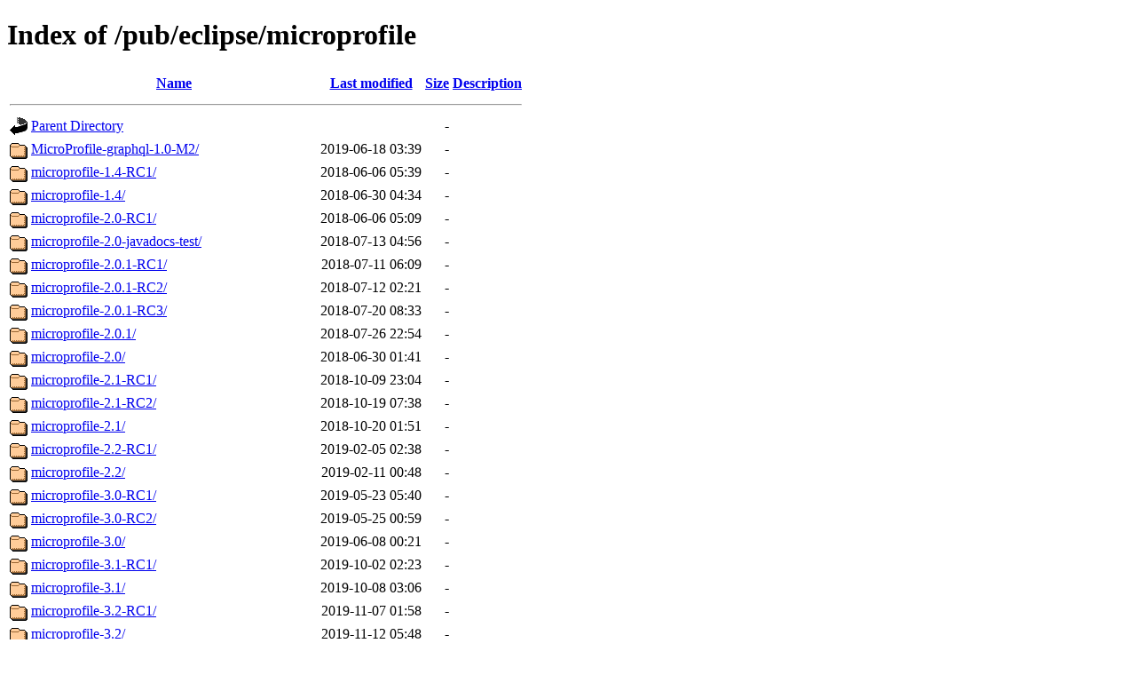

--- FILE ---
content_type: text/html;charset=ISO-8859-1
request_url: https://ftp.jaist.ac.jp/pub/eclipse/microprofile/?C=D;O=A
body_size: 107688
content:
<!DOCTYPE html PUBLIC "-//W3C//DTD XHTML 1.0 Transitional//EN"
"http://www.w3.org/TR/xhtml1/DTD/xhtml1-transitional.dtd">
<html xmlns="http://www.w3.org/1999/xhtml">
 <head>
  <title>Index of /pub/eclipse/microprofile</title>
 </head>
 <body>
<h1>Index of /pub/eclipse/microprofile</h1>
  <table>
   <tr><th valign="top"><img src="/icons/blank.gif" alt="[ICO]" /></th><th><a href="?C=N;O=A">Name</a></th><th><a href="?C=M;O=A">Last modified</a></th><th><a href="?C=S;O=A">Size</a></th><th><a href="?C=D;O=D">Description</a></th></tr>
   <tr><th colspan="5"><hr /></th></tr>
<tr><td valign="top"><img src="/icons/back.gif" alt="[PARENTDIR]" /></td><td><a href="/pub/eclipse/">Parent Directory</a></td><td>&nbsp;</td><td align="right">  - </td><td>&nbsp;</td></tr>
<tr><td valign="top"><img src="/icons/folder.gif" alt="[DIR]" /></td><td><a href="MicroProfile-graphql-1.0-M2/">MicroProfile-graphql-1.0-M2/</a></td><td align="right">2019-06-18 03:39  </td><td align="right">  - </td><td>&nbsp;</td></tr>
<tr><td valign="top"><img src="/icons/folder.gif" alt="[DIR]" /></td><td><a href="microprofile-1.4-RC1/">microprofile-1.4-RC1/</a></td><td align="right">2018-06-06 05:39  </td><td align="right">  - </td><td>&nbsp;</td></tr>
<tr><td valign="top"><img src="/icons/folder.gif" alt="[DIR]" /></td><td><a href="microprofile-1.4/">microprofile-1.4/</a></td><td align="right">2018-06-30 04:34  </td><td align="right">  - </td><td>&nbsp;</td></tr>
<tr><td valign="top"><img src="/icons/folder.gif" alt="[DIR]" /></td><td><a href="microprofile-2.0-RC1/">microprofile-2.0-RC1/</a></td><td align="right">2018-06-06 05:09  </td><td align="right">  - </td><td>&nbsp;</td></tr>
<tr><td valign="top"><img src="/icons/folder.gif" alt="[DIR]" /></td><td><a href="microprofile-2.0-javadocs-test/">microprofile-2.0-javadocs-test/</a></td><td align="right">2018-07-13 04:56  </td><td align="right">  - </td><td>&nbsp;</td></tr>
<tr><td valign="top"><img src="/icons/folder.gif" alt="[DIR]" /></td><td><a href="microprofile-2.0.1-RC1/">microprofile-2.0.1-RC1/</a></td><td align="right">2018-07-11 06:09  </td><td align="right">  - </td><td>&nbsp;</td></tr>
<tr><td valign="top"><img src="/icons/folder.gif" alt="[DIR]" /></td><td><a href="microprofile-2.0.1-RC2/">microprofile-2.0.1-RC2/</a></td><td align="right">2018-07-12 02:21  </td><td align="right">  - </td><td>&nbsp;</td></tr>
<tr><td valign="top"><img src="/icons/folder.gif" alt="[DIR]" /></td><td><a href="microprofile-2.0.1-RC3/">microprofile-2.0.1-RC3/</a></td><td align="right">2018-07-20 08:33  </td><td align="right">  - </td><td>&nbsp;</td></tr>
<tr><td valign="top"><img src="/icons/folder.gif" alt="[DIR]" /></td><td><a href="microprofile-2.0.1/">microprofile-2.0.1/</a></td><td align="right">2018-07-26 22:54  </td><td align="right">  - </td><td>&nbsp;</td></tr>
<tr><td valign="top"><img src="/icons/folder.gif" alt="[DIR]" /></td><td><a href="microprofile-2.0/">microprofile-2.0/</a></td><td align="right">2018-06-30 01:41  </td><td align="right">  - </td><td>&nbsp;</td></tr>
<tr><td valign="top"><img src="/icons/folder.gif" alt="[DIR]" /></td><td><a href="microprofile-2.1-RC1/">microprofile-2.1-RC1/</a></td><td align="right">2018-10-09 23:04  </td><td align="right">  - </td><td>&nbsp;</td></tr>
<tr><td valign="top"><img src="/icons/folder.gif" alt="[DIR]" /></td><td><a href="microprofile-2.1-RC2/">microprofile-2.1-RC2/</a></td><td align="right">2018-10-19 07:38  </td><td align="right">  - </td><td>&nbsp;</td></tr>
<tr><td valign="top"><img src="/icons/folder.gif" alt="[DIR]" /></td><td><a href="microprofile-2.1/">microprofile-2.1/</a></td><td align="right">2018-10-20 01:51  </td><td align="right">  - </td><td>&nbsp;</td></tr>
<tr><td valign="top"><img src="/icons/folder.gif" alt="[DIR]" /></td><td><a href="microprofile-2.2-RC1/">microprofile-2.2-RC1/</a></td><td align="right">2019-02-05 02:38  </td><td align="right">  - </td><td>&nbsp;</td></tr>
<tr><td valign="top"><img src="/icons/folder.gif" alt="[DIR]" /></td><td><a href="microprofile-2.2/">microprofile-2.2/</a></td><td align="right">2019-02-11 00:48  </td><td align="right">  - </td><td>&nbsp;</td></tr>
<tr><td valign="top"><img src="/icons/folder.gif" alt="[DIR]" /></td><td><a href="microprofile-3.0-RC1/">microprofile-3.0-RC1/</a></td><td align="right">2019-05-23 05:40  </td><td align="right">  - </td><td>&nbsp;</td></tr>
<tr><td valign="top"><img src="/icons/folder.gif" alt="[DIR]" /></td><td><a href="microprofile-3.0-RC2/">microprofile-3.0-RC2/</a></td><td align="right">2019-05-25 00:59  </td><td align="right">  - </td><td>&nbsp;</td></tr>
<tr><td valign="top"><img src="/icons/folder.gif" alt="[DIR]" /></td><td><a href="microprofile-3.0/">microprofile-3.0/</a></td><td align="right">2019-06-08 00:21  </td><td align="right">  - </td><td>&nbsp;</td></tr>
<tr><td valign="top"><img src="/icons/folder.gif" alt="[DIR]" /></td><td><a href="microprofile-3.1-RC1/">microprofile-3.1-RC1/</a></td><td align="right">2019-10-02 02:23  </td><td align="right">  - </td><td>&nbsp;</td></tr>
<tr><td valign="top"><img src="/icons/folder.gif" alt="[DIR]" /></td><td><a href="microprofile-3.1/">microprofile-3.1/</a></td><td align="right">2019-10-08 03:06  </td><td align="right">  - </td><td>&nbsp;</td></tr>
<tr><td valign="top"><img src="/icons/folder.gif" alt="[DIR]" /></td><td><a href="microprofile-3.2-RC1/">microprofile-3.2-RC1/</a></td><td align="right">2019-11-07 01:58  </td><td align="right">  - </td><td>&nbsp;</td></tr>
<tr><td valign="top"><img src="/icons/folder.gif" alt="[DIR]" /></td><td><a href="microprofile-3.2/">microprofile-3.2/</a></td><td align="right">2019-11-12 05:48  </td><td align="right">  - </td><td>&nbsp;</td></tr>
<tr><td valign="top"><img src="/icons/folder.gif" alt="[DIR]" /></td><td><a href="microprofile-3.3-RC1/">microprofile-3.3-RC1/</a></td><td align="right">2020-02-07 05:36  </td><td align="right">  - </td><td>&nbsp;</td></tr>
<tr><td valign="top"><img src="/icons/folder.gif" alt="[DIR]" /></td><td><a href="microprofile-3.3-RC2/">microprofile-3.3-RC2/</a></td><td align="right">2020-02-15 00:18  </td><td align="right">  - </td><td>&nbsp;</td></tr>
<tr><td valign="top"><img src="/icons/folder.gif" alt="[DIR]" /></td><td><a href="microprofile-3.3/">microprofile-3.3/</a></td><td align="right">2020-02-18 04:17  </td><td align="right">  - </td><td>&nbsp;</td></tr>
<tr><td valign="top"><img src="/icons/folder.gif" alt="[DIR]" /></td><td><a href="microprofile-4.0-M1/">microprofile-4.0-M1/</a></td><td align="right">2020-08-18 05:26  </td><td align="right">  - </td><td>&nbsp;</td></tr>
<tr><td valign="top"><img src="/icons/folder.gif" alt="[DIR]" /></td><td><a href="microprofile-4.0-RC1/">microprofile-4.0-RC1/</a></td><td align="right">2020-10-22 03:54  </td><td align="right">  - </td><td>&nbsp;</td></tr>
<tr><td valign="top"><img src="/icons/folder.gif" alt="[DIR]" /></td><td><a href="microprofile-4.0.1-RC1/">microprofile-4.0.1-RC1/</a></td><td align="right">2020-12-30 06:10  </td><td align="right">  - </td><td>&nbsp;</td></tr>
<tr><td valign="top"><img src="/icons/folder.gif" alt="[DIR]" /></td><td><a href="microprofile-4.0.1/">microprofile-4.0.1/</a></td><td align="right">2021-01-06 05:29  </td><td align="right">  - </td><td>&nbsp;</td></tr>
<tr><td valign="top"><img src="/icons/folder.gif" alt="[DIR]" /></td><td><a href="microprofile-4.0/">microprofile-4.0/</a></td><td align="right">2020-12-18 23:04  </td><td align="right">  - </td><td>&nbsp;</td></tr>
<tr><td valign="top"><img src="/icons/folder.gif" alt="[DIR]" /></td><td><a href="microprofile-4.1-RC1/">microprofile-4.1-RC1/</a></td><td align="right">2021-06-16 02:13  </td><td align="right">  - </td><td>&nbsp;</td></tr>
<tr><td valign="top"><img src="/icons/folder.gif" alt="[DIR]" /></td><td><a href="microprofile-4.1-RC2/">microprofile-4.1-RC2/</a></td><td align="right">2021-06-18 02:29  </td><td align="right">  - </td><td>&nbsp;</td></tr>
<tr><td valign="top"><img src="/icons/folder.gif" alt="[DIR]" /></td><td><a href="microprofile-4.1/">microprofile-4.1/</a></td><td align="right">2021-07-06 02:34  </td><td align="right">  - </td><td>&nbsp;</td></tr>
<tr><td valign="top"><img src="/icons/folder.gif" alt="[DIR]" /></td><td><a href="microprofile-5.0-RC1/">microprofile-5.0-RC1/</a></td><td align="right">2021-10-01 18:07  </td><td align="right">  - </td><td>&nbsp;</td></tr>
<tr><td valign="top"><img src="/icons/folder.gif" alt="[DIR]" /></td><td><a href="microprofile-5.0-RC2/">microprofile-5.0-RC2/</a></td><td align="right">2021-11-18 00:05  </td><td align="right">  - </td><td>&nbsp;</td></tr>
<tr><td valign="top"><img src="/icons/folder.gif" alt="[DIR]" /></td><td><a href="microprofile-5.0/">microprofile-5.0/</a></td><td align="right">2021-11-22 15:16  </td><td align="right">  - </td><td>&nbsp;</td></tr>
<tr><td valign="top"><img src="/icons/folder.gif" alt="[DIR]" /></td><td><a href="microprofile-6.0-RC1/">microprofile-6.0-RC1/</a></td><td align="right">2022-11-01 03:23  </td><td align="right">  - </td><td>&nbsp;</td></tr>
<tr><td valign="top"><img src="/icons/folder.gif" alt="[DIR]" /></td><td><a href="microprofile-6.0-RC2/">microprofile-6.0-RC2/</a></td><td align="right">2022-11-04 21:42  </td><td align="right">  - </td><td>&nbsp;</td></tr>
<tr><td valign="top"><img src="/icons/folder.gif" alt="[DIR]" /></td><td><a href="microprofile-6.0-RC3/">microprofile-6.0-RC3/</a></td><td align="right">2022-11-06 07:25  </td><td align="right">  - </td><td>&nbsp;</td></tr>
<tr><td valign="top"><img src="/icons/folder.gif" alt="[DIR]" /></td><td><a href="microprofile-6.0/">microprofile-6.0/</a></td><td align="right">2022-12-14 07:58  </td><td align="right">  - </td><td>&nbsp;</td></tr>
<tr><td valign="top"><img src="/icons/folder.gif" alt="[DIR]" /></td><td><a href="microprofile-6.1-RC1/">microprofile-6.1-RC1/</a></td><td align="right">2023-09-06 01:59  </td><td align="right">  - </td><td>&nbsp;</td></tr>
<tr><td valign="top"><img src="/icons/folder.gif" alt="[DIR]" /></td><td><a href="microprofile-6.1/">microprofile-6.1/</a></td><td align="right">2023-09-23 01:40  </td><td align="right">  - </td><td>&nbsp;</td></tr>
<tr><td valign="top"><img src="/icons/folder.gif" alt="[DIR]" /></td><td><a href="microprofile-7.0-RC1/">microprofile-7.0-RC1/</a></td><td align="right">2024-07-17 06:01  </td><td align="right">  - </td><td>&nbsp;</td></tr>
<tr><td valign="top"><img src="/icons/folder.gif" alt="[DIR]" /></td><td><a href="microprofile-7.0/">microprofile-7.0/</a></td><td align="right">2024-07-20 07:42  </td><td align="right">  - </td><td>&nbsp;</td></tr>
<tr><td valign="top"><img src="/icons/folder.gif" alt="[DIR]" /></td><td><a href="microprofile-7.1/">microprofile-7.1/</a></td><td align="right">2025-04-12 04:26  </td><td align="right">  - </td><td>&nbsp;</td></tr>
<tr><td valign="top"><img src="/icons/folder.gif" alt="[DIR]" /></td><td><a href="microprofile-10.0/">microprofile-10.0/</a></td><td align="right">2019-07-08 00:45  </td><td align="right">  - </td><td>&nbsp;</td></tr>
<tr><td valign="top"><img src="/icons/folder.gif" alt="[DIR]" /></td><td><a href="microprofile-bom-1.3-RC1/">microprofile-bom-1.3-RC1/</a></td><td align="right">2017-12-20 06:14  </td><td align="right">  - </td><td>&nbsp;</td></tr>
<tr><td valign="top"><img src="/icons/folder.gif" alt="[DIR]" /></td><td><a href="microprofile-bom-1.3-RC2/">microprofile-bom-1.3-RC2/</a></td><td align="right">2017-12-27 23:01  </td><td align="right">  - </td><td>&nbsp;</td></tr>
<tr><td valign="top"><img src="/icons/folder.gif" alt="[DIR]" /></td><td><a href="microprofile-bom-1.3-RC3/">microprofile-bom-1.3-RC3/</a></td><td align="right">2018-01-03 02:15  </td><td align="right">  - </td><td>&nbsp;</td></tr>
<tr><td valign="top"><img src="/icons/folder.gif" alt="[DIR]" /></td><td><a href="microprofile-bom-1.3-test/">microprofile-bom-1.3-test/</a></td><td align="right">2017-12-22 06:46  </td><td align="right">  - </td><td>&nbsp;</td></tr>
<tr><td valign="top"><img src="/icons/folder.gif" alt="[DIR]" /></td><td><a href="microprofile-bom-1.3/">microprofile-bom-1.3/</a></td><td align="right">2018-01-04 02:40  </td><td align="right">  - </td><td>&nbsp;</td></tr>
<tr><td valign="top"><img src="/icons/folder.gif" alt="[DIR]" /></td><td><a href="microprofile-bom-10.0/">microprofile-bom-10.0/</a></td><td align="right">2019-07-07 23:58  </td><td align="right">  - </td><td>&nbsp;</td></tr>
<tr><td valign="top"><img src="/icons/folder.gif" alt="[DIR]" /></td><td><a href="microprofile-config-1.2-RC1/">microprofile-config-1.2-RC1/</a></td><td align="right">2017-12-17 08:34  </td><td align="right">  - </td><td>&nbsp;</td></tr>
<tr><td valign="top"><img src="/icons/folder.gif" alt="[DIR]" /></td><td><a href="microprofile-config-1.2-RC2/">microprofile-config-1.2-RC2/</a></td><td align="right">2017-12-21 02:05  </td><td align="right">  - </td><td>&nbsp;</td></tr>
<tr><td valign="top"><img src="/icons/folder.gif" alt="[DIR]" /></td><td><a href="microprofile-config-1.2-RC3/">microprofile-config-1.2-RC3/</a></td><td align="right">2017-12-22 02:50  </td><td align="right">  - </td><td>&nbsp;</td></tr>
<tr><td valign="top"><img src="/icons/folder.gif" alt="[DIR]" /></td><td><a href="microprofile-config-1.2.1-RC1/">microprofile-config-1.2.1-RC1/</a></td><td align="right">2018-02-01 07:47  </td><td align="right">  - </td><td>&nbsp;</td></tr>
<tr><td valign="top"><img src="/icons/folder.gif" alt="[DIR]" /></td><td><a href="microprofile-config-1.2.1/">microprofile-config-1.2.1/</a></td><td align="right">2018-02-03 07:18  </td><td align="right">  - </td><td>&nbsp;</td></tr>
<tr><td valign="top"><img src="/icons/folder.gif" alt="[DIR]" /></td><td><a href="microprofile-config-1.2/">microprofile-config-1.2/</a></td><td align="right">2017-12-22 08:05  </td><td align="right">  - </td><td>&nbsp;</td></tr>
<tr><td valign="top"><img src="/icons/folder.gif" alt="[DIR]" /></td><td><a href="microprofile-config-1.3-RC1/">microprofile-config-1.3-RC1/</a></td><td align="right">2018-04-28 00:14  </td><td align="right">  - </td><td>&nbsp;</td></tr>
<tr><td valign="top"><img src="/icons/folder.gif" alt="[DIR]" /></td><td><a href="microprofile-config-1.3-RC2/">microprofile-config-1.3-RC2/</a></td><td align="right">2018-05-04 00:41  </td><td align="right">  - </td><td>&nbsp;</td></tr>
<tr><td valign="top"><img src="/icons/folder.gif" alt="[DIR]" /></td><td><a href="microprofile-config-1.3-RC3/">microprofile-config-1.3-RC3/</a></td><td align="right">2018-05-16 07:26  </td><td align="right">  - </td><td>&nbsp;</td></tr>
<tr><td valign="top"><img src="/icons/folder.gif" alt="[DIR]" /></td><td><a href="microprofile-config-1.3-RC4/">microprofile-config-1.3-RC4/</a></td><td align="right">2018-05-23 07:30  </td><td align="right">  - </td><td>&nbsp;</td></tr>
<tr><td valign="top"><img src="/icons/folder.gif" alt="[DIR]" /></td><td><a href="microprofile-config-1.3/">microprofile-config-1.3/</a></td><td align="right">2018-05-29 07:59  </td><td align="right">  - </td><td>&nbsp;</td></tr>
<tr><td valign="top"><img src="/icons/folder.gif" alt="[DIR]" /></td><td><a href="microprofile-config-1.4-RC1/">microprofile-config-1.4-RC1/</a></td><td align="right">2020-01-24 23:06  </td><td align="right">  - </td><td>&nbsp;</td></tr>
<tr><td valign="top"><img src="/icons/folder.gif" alt="[DIR]" /></td><td><a href="microprofile-config-1.4-RC2/">microprofile-config-1.4-RC2/</a></td><td align="right">2020-01-25 03:22  </td><td align="right">  - </td><td>&nbsp;</td></tr>
<tr><td valign="top"><img src="/icons/folder.gif" alt="[DIR]" /></td><td><a href="microprofile-config-1.4-RC3/">microprofile-config-1.4-RC3/</a></td><td align="right">2020-01-31 08:09  </td><td align="right">  - </td><td>&nbsp;</td></tr>
<tr><td valign="top"><img src="/icons/folder.gif" alt="[DIR]" /></td><td><a href="microprofile-config-1.4/">microprofile-config-1.4/</a></td><td align="right">2020-02-05 23:48  </td><td align="right">  - </td><td>&nbsp;</td></tr>
<tr><td valign="top"><img src="/icons/folder.gif" alt="[DIR]" /></td><td><a href="microprofile-config-2.0-M1/">microprofile-config-2.0-M1/</a></td><td align="right">2020-07-28 00:37  </td><td align="right">  - </td><td>&nbsp;</td></tr>
<tr><td valign="top"><img src="/icons/folder.gif" alt="[DIR]" /></td><td><a href="microprofile-config-2.0-RC1/">microprofile-config-2.0-RC1/</a></td><td align="right">2020-09-29 18:32  </td><td align="right">  - </td><td>&nbsp;</td></tr>
<tr><td valign="top"><img src="/icons/folder.gif" alt="[DIR]" /></td><td><a href="microprofile-config-2.0-RC2/">microprofile-config-2.0-RC2/</a></td><td align="right">2020-10-30 01:10  </td><td align="right">  - </td><td>&nbsp;</td></tr>
<tr><td valign="top"><img src="/icons/folder.gif" alt="[DIR]" /></td><td><a href="microprofile-config-2.0-RC3/">microprofile-config-2.0-RC3/</a></td><td align="right">2020-11-03 00:03  </td><td align="right">  - </td><td>&nbsp;</td></tr>
<tr><td valign="top"><img src="/icons/folder.gif" alt="[DIR]" /></td><td><a href="microprofile-config-2.0-RC5/">microprofile-config-2.0-RC5/</a></td><td align="right">2020-11-04 03:05  </td><td align="right">  - </td><td>&nbsp;</td></tr>
<tr><td valign="top"><img src="/icons/folder.gif" alt="[DIR]" /></td><td><a href="microprofile-config-2.0-RC6/">microprofile-config-2.0-RC6/</a></td><td align="right">2020-11-04 20:36  </td><td align="right">  - </td><td>&nbsp;</td></tr>
<tr><td valign="top"><img src="/icons/folder.gif" alt="[DIR]" /></td><td><a href="microprofile-config-2.0-RC8/">microprofile-config-2.0-RC8/</a></td><td align="right">2020-11-05 01:28  </td><td align="right">  - </td><td>&nbsp;</td></tr>
<tr><td valign="top"><img src="/icons/folder.gif" alt="[DIR]" /></td><td><a href="microprofile-config-2.0-RC9/">microprofile-config-2.0-RC9/</a></td><td align="right">2020-11-05 04:03  </td><td align="right">  - </td><td>&nbsp;</td></tr>
<tr><td valign="top"><img src="/icons/folder.gif" alt="[DIR]" /></td><td><a href="microprofile-config-2.0-RC10/">microprofile-config-2.0-RC10/</a></td><td align="right">2020-11-10 03:41  </td><td align="right">  - </td><td>&nbsp;</td></tr>
<tr><td valign="top"><img src="/icons/folder.gif" alt="[DIR]" /></td><td><a href="microprofile-config-2.0/">microprofile-config-2.0/</a></td><td align="right">2020-11-19 01:52  </td><td align="right">  - </td><td>&nbsp;</td></tr>
<tr><td valign="top"><img src="/icons/folder.gif" alt="[DIR]" /></td><td><a href="microprofile-config-3.0-RC5/">microprofile-config-3.0-RC5/</a></td><td align="right">2021-09-16 22:34  </td><td align="right">  - </td><td>&nbsp;</td></tr>
<tr><td valign="top"><img src="/icons/folder.gif" alt="[DIR]" /></td><td><a href="microprofile-config-3.0.1/">microprofile-config-3.0.1/</a></td><td align="right">2021-11-23 08:00  </td><td align="right">  - </td><td>&nbsp;</td></tr>
<tr><td valign="top"><img src="/icons/folder.gif" alt="[DIR]" /></td><td><a href="microprofile-config-3.0.2/">microprofile-config-3.0.2/</a></td><td align="right">2022-09-27 19:19  </td><td align="right">  - </td><td>&nbsp;</td></tr>
<tr><td valign="top"><img src="/icons/folder.gif" alt="[DIR]" /></td><td><a href="microprofile-config-3.0.3/">microprofile-config-3.0.3/</a></td><td align="right">2023-04-06 19:31  </td><td align="right">  - </td><td>&nbsp;</td></tr>
<tr><td valign="top"><img src="/icons/folder.gif" alt="[DIR]" /></td><td><a href="microprofile-config-3.0/">microprofile-config-3.0/</a></td><td align="right">2021-10-28 07:18  </td><td align="right">  - </td><td>&nbsp;</td></tr>
<tr><td valign="top"><img src="/icons/folder.gif" alt="[DIR]" /></td><td><a href="microprofile-config-3.1-RC1/">microprofile-config-3.1-RC1/</a></td><td align="right">2023-07-18 00:16  </td><td align="right">  - </td><td>&nbsp;</td></tr>
<tr><td valign="top"><img src="/icons/folder.gif" alt="[DIR]" /></td><td><a href="microprofile-config-3.1-RC2/">microprofile-config-3.1-RC2/</a></td><td align="right">2023-07-20 18:31  </td><td align="right">  - </td><td>&nbsp;</td></tr>
<tr><td valign="top"><img src="/icons/folder.gif" alt="[DIR]" /></td><td><a href="microprofile-config-3.1/">microprofile-config-3.1/</a></td><td align="right">2023-09-19 17:43  </td><td align="right">  - </td><td>&nbsp;</td></tr>
<tr><td valign="top"><img src="/icons/folder.gif" alt="[DIR]" /></td><td><a href="microprofile-context-propagation-1.0-RC1/">microprofile-context-propagation-1.0-RC1/</a></td><td align="right">2019-03-28 03:31  </td><td align="right">  - </td><td>&nbsp;</td></tr>
<tr><td valign="top"><img src="/icons/folder.gif" alt="[DIR]" /></td><td><a href="microprofile-context-propagation-1.0-RC2/">microprofile-context-propagation-1.0-RC2/</a></td><td align="right">2019-04-26 00:13  </td><td align="right">  - </td><td>&nbsp;</td></tr>
<tr><td valign="top"><img src="/icons/folder.gif" alt="[DIR]" /></td><td><a href="microprofile-context-propagation-1.0-RC3/">microprofile-context-propagation-1.0-RC3/</a></td><td align="right">2019-06-14 03:19  </td><td align="right">  - </td><td>&nbsp;</td></tr>
<tr><td valign="top"><img src="/icons/folder.gif" alt="[DIR]" /></td><td><a href="microprofile-context-propagation-1.0.1/">microprofile-context-propagation-1.0.1/</a></td><td align="right">2019-10-01 00:33  </td><td align="right">  - </td><td>&nbsp;</td></tr>
<tr><td valign="top"><img src="/icons/folder.gif" alt="[DIR]" /></td><td><a href="microprofile-context-propagation-1.0.2/">microprofile-context-propagation-1.0.2/</a></td><td align="right">2019-12-20 06:47  </td><td align="right">  - </td><td>&nbsp;</td></tr>
<tr><td valign="top"><img src="/icons/folder.gif" alt="[DIR]" /></td><td><a href="microprofile-context-propagation-1.0/">microprofile-context-propagation-1.0/</a></td><td align="right">2019-07-08 22:36  </td><td align="right">  - </td><td>&nbsp;</td></tr>
<tr><td valign="top"><img src="/icons/folder.gif" alt="[DIR]" /></td><td><a href="microprofile-context-propagation-1.1/">microprofile-context-propagation-1.1/</a></td><td align="right">2020-10-22 03:58  </td><td align="right">  - </td><td>&nbsp;</td></tr>
<tr><td valign="top"><img src="/icons/folder.gif" alt="[DIR]" /></td><td><a href="microprofile-context-propagation-1.2-RC1/">microprofile-context-propagation-1.2-RC1/</a></td><td align="right">2021-01-16 08:23  </td><td align="right">  - </td><td>&nbsp;</td></tr>
<tr><td valign="top"><img src="/icons/folder.gif" alt="[DIR]" /></td><td><a href="microprofile-context-propagation-1.2/">microprofile-context-propagation-1.2/</a></td><td align="right">2021-01-26 04:55  </td><td align="right">  - </td><td>&nbsp;</td></tr>
<tr><td valign="top"><img src="/icons/folder.gif" alt="[DIR]" /></td><td><a href="microprofile-context-propagation-1.3-RC1/">microprofile-context-propagation-1.3-RC1/</a></td><td align="right">2021-08-05 04:07  </td><td align="right">  - </td><td>&nbsp;</td></tr>
<tr><td valign="top"><img src="/icons/folder.gif" alt="[DIR]" /></td><td><a href="microprofile-context-propagation-1.3/">microprofile-context-propagation-1.3/</a></td><td align="right">2021-11-03 04:18  </td><td align="right">  - </td><td>&nbsp;</td></tr>
<tr><td valign="top"><img src="/icons/folder.gif" alt="[DIR]" /></td><td><a href="microprofile-fault-tolerance-1.1-RC1/">microprofile-fault-tolerance-1.1-RC1/</a></td><td align="right">2018-05-09 01:37  </td><td align="right">  - </td><td>&nbsp;</td></tr>
<tr><td valign="top"><img src="/icons/folder.gif" alt="[DIR]" /></td><td><a href="microprofile-fault-tolerance-1.1-RC4/">microprofile-fault-tolerance-1.1-RC4/</a></td><td align="right">2018-05-19 02:51  </td><td align="right">  - </td><td>&nbsp;</td></tr>
<tr><td valign="top"><img src="/icons/folder.gif" alt="[DIR]" /></td><td><a href="microprofile-fault-tolerance-1.1-RC5/">microprofile-fault-tolerance-1.1-RC5/</a></td><td align="right">2018-05-24 04:44  </td><td align="right">  - </td><td>&nbsp;</td></tr>
<tr><td valign="top"><img src="/icons/folder.gif" alt="[DIR]" /></td><td><a href="microprofile-fault-tolerance-1.1-RC6/">microprofile-fault-tolerance-1.1-RC6/</a></td><td align="right">2018-05-25 03:15  </td><td align="right">  - </td><td>&nbsp;</td></tr>
<tr><td valign="top"><img src="/icons/folder.gif" alt="[DIR]" /></td><td><a href="microprofile-fault-tolerance-1.1.1-CR1/">microprofile-fault-tolerance-1.1.1-CR1/</a></td><td align="right">2018-07-05 01:25  </td><td align="right">  - </td><td>&nbsp;</td></tr>
<tr><td valign="top"><img src="/icons/folder.gif" alt="[DIR]" /></td><td><a href="microprofile-fault-tolerance-1.1.1/">microprofile-fault-tolerance-1.1.1/</a></td><td align="right">2018-07-12 18:25  </td><td align="right">  - </td><td>&nbsp;</td></tr>
<tr><td valign="top"><img src="/icons/folder.gif" alt="[DIR]" /></td><td><a href="microprofile-fault-tolerance-1.1.2-RC1/">microprofile-fault-tolerance-1.1.2-RC1/</a></td><td align="right">2018-09-05 00:09  </td><td align="right">  - </td><td>&nbsp;</td></tr>
<tr><td valign="top"><img src="/icons/folder.gif" alt="[DIR]" /></td><td><a href="microprofile-fault-tolerance-1.1.2/">microprofile-fault-tolerance-1.1.2/</a></td><td align="right">2018-09-06 18:37  </td><td align="right">  - </td><td>&nbsp;</td></tr>
<tr><td valign="top"><img src="/icons/folder.gif" alt="[DIR]" /></td><td><a href="microprofile-fault-tolerance-1.1.3-RC1/">microprofile-fault-tolerance-1.1.3-RC1/</a></td><td align="right">2018-11-14 00:28  </td><td align="right">  - </td><td>&nbsp;</td></tr>
<tr><td valign="top"><img src="/icons/folder.gif" alt="[DIR]" /></td><td><a href="microprofile-fault-tolerance-1.1.3-RC2/">microprofile-fault-tolerance-1.1.3-RC2/</a></td><td align="right">2018-11-21 19:16  </td><td align="right">  - </td><td>&nbsp;</td></tr>
<tr><td valign="top"><img src="/icons/folder.gif" alt="[DIR]" /></td><td><a href="microprofile-fault-tolerance-1.1.3/">microprofile-fault-tolerance-1.1.3/</a></td><td align="right">2018-11-20 00:52  </td><td align="right">  - </td><td>&nbsp;</td></tr>
<tr><td valign="top"><img src="/icons/folder.gif" alt="[DIR]" /></td><td><a href="microprofile-fault-tolerance-1.1.4-RC1/">microprofile-fault-tolerance-1.1.4-RC1/</a></td><td align="right">2018-12-24 20:32  </td><td align="right">  - </td><td>&nbsp;</td></tr>
<tr><td valign="top"><img src="/icons/folder.gif" alt="[DIR]" /></td><td><a href="microprofile-fault-tolerance-1.1.4/">microprofile-fault-tolerance-1.1.4/</a></td><td align="right">2019-01-02 07:31  </td><td align="right">  - </td><td>&nbsp;</td></tr>
<tr><td valign="top"><img src="/icons/folder.gif" alt="[DIR]" /></td><td><a href="microprofile-fault-tolerance-1.1/">microprofile-fault-tolerance-1.1/</a></td><td align="right">2018-05-29 07:42  </td><td align="right">  - </td><td>&nbsp;</td></tr>
<tr><td valign="top"><img src="/icons/folder.gif" alt="[DIR]" /></td><td><a href="microprofile-fault-tolerance-2.0-RC1/">microprofile-fault-tolerance-2.0-RC1/</a></td><td align="right">2019-01-14 20:27  </td><td align="right">  - </td><td>&nbsp;</td></tr>
<tr><td valign="top"><img src="/icons/folder.gif" alt="[DIR]" /></td><td><a href="microprofile-fault-tolerance-2.0-RC3/">microprofile-fault-tolerance-2.0-RC3/</a></td><td align="right">2019-01-16 02:52  </td><td align="right">  - </td><td>&nbsp;</td></tr>
<tr><td valign="top"><img src="/icons/folder.gif" alt="[DIR]" /></td><td><a href="microprofile-fault-tolerance-2.0-RC4/">microprofile-fault-tolerance-2.0-RC4/</a></td><td align="right">2019-01-18 08:20  </td><td align="right">  - </td><td>&nbsp;</td></tr>
<tr><td valign="top"><img src="/icons/folder.gif" alt="[DIR]" /></td><td><a href="microprofile-fault-tolerance-2.0.1-RC1/">microprofile-fault-tolerance-2.0.1-RC1/</a></td><td align="right">2019-07-09 18:02  </td><td align="right">  - </td><td>&nbsp;</td></tr>
<tr><td valign="top"><img src="/icons/folder.gif" alt="[DIR]" /></td><td><a href="microprofile-fault-tolerance-2.0.1-RC2/">microprofile-fault-tolerance-2.0.1-RC2/</a></td><td align="right">2019-07-09 23:46  </td><td align="right">  - </td><td>&nbsp;</td></tr>
<tr><td valign="top"><img src="/icons/folder.gif" alt="[DIR]" /></td><td><a href="microprofile-fault-tolerance-2.0.1/">microprofile-fault-tolerance-2.0.1/</a></td><td align="right">2019-07-10 23:26  </td><td align="right">  - </td><td>&nbsp;</td></tr>
<tr><td valign="top"><img src="/icons/folder.gif" alt="[DIR]" /></td><td><a href="microprofile-fault-tolerance-2.0.2-RC1/">microprofile-fault-tolerance-2.0.2-RC1/</a></td><td align="right">2019-10-16 01:56  </td><td align="right">  - </td><td>&nbsp;</td></tr>
<tr><td valign="top"><img src="/icons/folder.gif" alt="[DIR]" /></td><td><a href="microprofile-fault-tolerance-2.0.2-RC2/">microprofile-fault-tolerance-2.0.2-RC2/</a></td><td align="right">2019-10-17 00:52  </td><td align="right">  - </td><td>&nbsp;</td></tr>
<tr><td valign="top"><img src="/icons/folder.gif" alt="[DIR]" /></td><td><a href="microprofile-fault-tolerance-2.0.2/">microprofile-fault-tolerance-2.0.2/</a></td><td align="right">2019-10-17 22:26  </td><td align="right">  - </td><td>&nbsp;</td></tr>
<tr><td valign="top"><img src="/icons/folder.gif" alt="[DIR]" /></td><td><a href="microprofile-fault-tolerance-2.0.3-RC1/">microprofile-fault-tolerance-2.0.3-RC1/</a></td><td align="right">2019-12-06 02:16  </td><td align="right">  - </td><td>&nbsp;</td></tr>
<tr><td valign="top"><img src="/icons/folder.gif" alt="[DIR]" /></td><td><a href="microprofile-fault-tolerance-2.0.3/">microprofile-fault-tolerance-2.0.3/</a></td><td align="right">2020-01-07 19:29  </td><td align="right">  - </td><td>&nbsp;</td></tr>
<tr><td valign="top"><img src="/icons/folder.gif" alt="[DIR]" /></td><td><a href="microprofile-fault-tolerance-2.0.4-RC1/">microprofile-fault-tolerance-2.0.4-RC1/</a></td><td align="right">2020-04-08 22:52  </td><td align="right">  - </td><td>&nbsp;</td></tr>
<tr><td valign="top"><img src="/icons/folder.gif" alt="[DIR]" /></td><td><a href="microprofile-fault-tolerance-2.0.4-RC2/">microprofile-fault-tolerance-2.0.4-RC2/</a></td><td align="right">2020-05-02 00:52  </td><td align="right">  - </td><td>&nbsp;</td></tr>
<tr><td valign="top"><img src="/icons/folder.gif" alt="[DIR]" /></td><td><a href="microprofile-fault-tolerance-2.0.4-RC3/">microprofile-fault-tolerance-2.0.4-RC3/</a></td><td align="right">2020-05-12 00:27  </td><td align="right">  - </td><td>&nbsp;</td></tr>
<tr><td valign="top"><img src="/icons/folder.gif" alt="[DIR]" /></td><td><a href="microprofile-fault-tolerance-2.0.4-RC4/">microprofile-fault-tolerance-2.0.4-RC4/</a></td><td align="right">2020-05-20 18:28  </td><td align="right">  - </td><td>&nbsp;</td></tr>
<tr><td valign="top"><img src="/icons/folder.gif" alt="[DIR]" /></td><td><a href="microprofile-fault-tolerance-2.0.4/">microprofile-fault-tolerance-2.0.4/</a></td><td align="right">2020-05-28 20:11  </td><td align="right">  - </td><td>&nbsp;</td></tr>
<tr><td valign="top"><img src="/icons/folder.gif" alt="[DIR]" /></td><td><a href="microprofile-fault-tolerance-2.0/">microprofile-fault-tolerance-2.0/</a></td><td align="right">2019-01-19 07:39  </td><td align="right">  - </td><td>&nbsp;</td></tr>
<tr><td valign="top"><img src="/icons/folder.gif" alt="[DIR]" /></td><td><a href="microprofile-fault-tolerance-2.1-RC1/">microprofile-fault-tolerance-2.1-RC1/</a></td><td align="right">2020-01-22 18:46  </td><td align="right">  - </td><td>&nbsp;</td></tr>
<tr><td valign="top"><img src="/icons/folder.gif" alt="[DIR]" /></td><td><a href="microprofile-fault-tolerance-2.1-RC2/">microprofile-fault-tolerance-2.1-RC2/</a></td><td align="right">2020-01-24 03:27  </td><td align="right">  - </td><td>&nbsp;</td></tr>
<tr><td valign="top"><img src="/icons/folder.gif" alt="[DIR]" /></td><td><a href="microprofile-fault-tolerance-2.1.1-RC1/">microprofile-fault-tolerance-2.1.1-RC1/</a></td><td align="right">2020-04-08 22:52  </td><td align="right">  - </td><td>&nbsp;</td></tr>
<tr><td valign="top"><img src="/icons/folder.gif" alt="[DIR]" /></td><td><a href="microprofile-fault-tolerance-2.1.1-RC2/">microprofile-fault-tolerance-2.1.1-RC2/</a></td><td align="right">2020-05-02 00:51  </td><td align="right">  - </td><td>&nbsp;</td></tr>
<tr><td valign="top"><img src="/icons/folder.gif" alt="[DIR]" /></td><td><a href="microprofile-fault-tolerance-2.1.1-RC3/">microprofile-fault-tolerance-2.1.1-RC3/</a></td><td align="right">2020-05-12 00:26  </td><td align="right">  - </td><td>&nbsp;</td></tr>
<tr><td valign="top"><img src="/icons/folder.gif" alt="[DIR]" /></td><td><a href="microprofile-fault-tolerance-2.1.1-RC4/">microprofile-fault-tolerance-2.1.1-RC4/</a></td><td align="right">2020-05-20 18:28  </td><td align="right">  - </td><td>&nbsp;</td></tr>
<tr><td valign="top"><img src="/icons/folder.gif" alt="[DIR]" /></td><td><a href="microprofile-fault-tolerance-2.1.1/">microprofile-fault-tolerance-2.1.1/</a></td><td align="right">2020-05-28 18:51  </td><td align="right">  - </td><td>&nbsp;</td></tr>
<tr><td valign="top"><img src="/icons/folder.gif" alt="[DIR]" /></td><td><a href="microprofile-fault-tolerance-2.1/">microprofile-fault-tolerance-2.1/</a></td><td align="right">2020-02-05 18:59  </td><td align="right">  - </td><td>&nbsp;</td></tr>
<tr><td valign="top"><img src="/icons/folder.gif" alt="[DIR]" /></td><td><a href="microprofile-fault-tolerance-3.0-RC1/">microprofile-fault-tolerance-3.0-RC1/</a></td><td align="right">2020-08-01 07:19  </td><td align="right">  - </td><td>&nbsp;</td></tr>
<tr><td valign="top"><img src="/icons/folder.gif" alt="[DIR]" /></td><td><a href="microprofile-fault-tolerance-3.0-RC2/">microprofile-fault-tolerance-3.0-RC2/</a></td><td align="right">2020-08-18 07:12  </td><td align="right">  - </td><td>&nbsp;</td></tr>
<tr><td valign="top"><img src="/icons/folder.gif" alt="[DIR]" /></td><td><a href="microprofile-fault-tolerance-3.0/">microprofile-fault-tolerance-3.0/</a></td><td align="right">2020-12-10 20:39  </td><td align="right">  - </td><td>&nbsp;</td></tr>
<tr><td valign="top"><img src="/icons/folder.gif" alt="[DIR]" /></td><td><a href="microprofile-fault-tolerance-4.0-RC3/">microprofile-fault-tolerance-4.0-RC3/</a></td><td align="right">2021-09-24 02:07  </td><td align="right">  - </td><td>&nbsp;</td></tr>
<tr><td valign="top"><img src="/icons/folder.gif" alt="[DIR]" /></td><td><a href="microprofile-fault-tolerance-4.0-RC4/">microprofile-fault-tolerance-4.0-RC4/</a></td><td align="right">2021-09-30 18:27  </td><td align="right">  - </td><td>&nbsp;</td></tr>
<tr><td valign="top"><img src="/icons/folder.gif" alt="[DIR]" /></td><td><a href="microprofile-fault-tolerance-4.0-RC5/">microprofile-fault-tolerance-4.0-RC5/</a></td><td align="right">2021-10-14 00:56  </td><td align="right">  - </td><td>&nbsp;</td></tr>
<tr><td valign="top"><img src="/icons/folder.gif" alt="[DIR]" /></td><td><a href="microprofile-fault-tolerance-4.0.2/">microprofile-fault-tolerance-4.0.2/</a></td><td align="right">2022-10-06 18:11  </td><td align="right">  - </td><td>&nbsp;</td></tr>
<tr><td valign="top"><img src="/icons/folder.gif" alt="[DIR]" /></td><td><a href="microprofile-fault-tolerance-4.0/">microprofile-fault-tolerance-4.0/</a></td><td align="right">2021-11-02 20:29  </td><td align="right">  - </td><td>&nbsp;</td></tr>
<tr><td valign="top"><img src="/icons/folder.gif" alt="[DIR]" /></td><td><a href="microprofile-fault-tolerance-4.1-RC1/">microprofile-fault-tolerance-4.1-RC1/</a></td><td align="right">2024-06-20 19:45  </td><td align="right">  - </td><td>&nbsp;</td></tr>
<tr><td valign="top"><img src="/icons/folder.gif" alt="[DIR]" /></td><td><a href="microprofile-fault-tolerance-4.1-RC2/">microprofile-fault-tolerance-4.1-RC2/</a></td><td align="right">2024-06-27 21:44  </td><td align="right">  - </td><td>&nbsp;</td></tr>
<tr><td valign="top"><img src="/icons/folder.gif" alt="[DIR]" /></td><td><a href="microprofile-fault-tolerance-4.1-RC3/">microprofile-fault-tolerance-4.1-RC3/</a></td><td align="right">2024-07-31 19:25  </td><td align="right">  - </td><td>&nbsp;</td></tr>
<tr><td valign="top"><img src="/icons/folder.gif" alt="[DIR]" /></td><td><a href="microprofile-fault-tolerance-4.1-RC4/">microprofile-fault-tolerance-4.1-RC4/</a></td><td align="right">2024-08-01 22:40  </td><td align="right">  - </td><td>&nbsp;</td></tr>
<tr><td valign="top"><img src="/icons/folder.gif" alt="[DIR]" /></td><td><a href="microprofile-fault-tolerance-4.1.1/">microprofile-fault-tolerance-4.1.1/</a></td><td align="right">2024-10-10 21:17  </td><td align="right">  - </td><td>&nbsp;</td></tr>
<tr><td valign="top"><img src="/icons/folder.gif" alt="[DIR]" /></td><td><a href="microprofile-fault-tolerance-4.1.2/">microprofile-fault-tolerance-4.1.2/</a></td><td align="right">2025-03-11 21:13  </td><td align="right">  - </td><td>&nbsp;</td></tr>
<tr><td valign="top"><img src="/icons/folder.gif" alt="[DIR]" /></td><td><a href="microprofile-fault-tolerance-4.1/">microprofile-fault-tolerance-4.1/</a></td><td align="right">2024-07-11 01:47  </td><td align="right">  - </td><td>&nbsp;</td></tr>
<tr><td valign="top"><img src="/icons/folder.gif" alt="[DIR]" /></td><td><a href="microprofile-graphql-1.0-M1/">microprofile-graphql-1.0-M1/</a></td><td align="right">2019-05-04 04:07  </td><td align="right">  - </td><td>&nbsp;</td></tr>
<tr><td valign="top"><img src="/icons/folder.gif" alt="[DIR]" /></td><td><a href="microprofile-graphql-1.0-M3/">microprofile-graphql-1.0-M3/</a></td><td align="right">2019-08-24 01:35  </td><td align="right">  - </td><td>&nbsp;</td></tr>
<tr><td valign="top"><img src="/icons/folder.gif" alt="[DIR]" /></td><td><a href="microprofile-graphql-1.0-M4/">microprofile-graphql-1.0-M4/</a></td><td align="right">2019-10-16 23:30  </td><td align="right">  - </td><td>&nbsp;</td></tr>
<tr><td valign="top"><img src="/icons/folder.gif" alt="[DIR]" /></td><td><a href="microprofile-graphql-1.0-M5/">microprofile-graphql-1.0-M5/</a></td><td align="right">2019-11-22 06:33  </td><td align="right">  - </td><td>&nbsp;</td></tr>
<tr><td valign="top"><img src="/icons/folder.gif" alt="[DIR]" /></td><td><a href="microprofile-graphql-1.0-M6/">microprofile-graphql-1.0-M6/</a></td><td align="right">2020-02-01 04:28  </td><td align="right">  - </td><td>&nbsp;</td></tr>
<tr><td valign="top"><img src="/icons/folder.gif" alt="[DIR]" /></td><td><a href="microprofile-graphql-1.0.0-RC1/">microprofile-graphql-1.0.0-RC1/</a></td><td align="right">2020-02-15 03:23  </td><td align="right">  - </td><td>&nbsp;</td></tr>
<tr><td valign="top"><img src="/icons/folder.gif" alt="[DIR]" /></td><td><a href="microprofile-graphql-1.0.0-RC2/">microprofile-graphql-1.0.0-RC2/</a></td><td align="right">2020-02-20 15:47  </td><td align="right">  - </td><td>&nbsp;</td></tr>
<tr><td valign="top"><img src="/icons/folder.gif" alt="[DIR]" /></td><td><a href="microprofile-graphql-1.0.0-RC3/">microprofile-graphql-1.0.0-RC3/</a></td><td align="right">2020-02-20 18:54  </td><td align="right">  - </td><td>&nbsp;</td></tr>
<tr><td valign="top"><img src="/icons/folder.gif" alt="[DIR]" /></td><td><a href="microprofile-graphql-1.0.0-RC4/">microprofile-graphql-1.0.0-RC4/</a></td><td align="right">2020-02-20 20:51  </td><td align="right">  - </td><td>&nbsp;</td></tr>
<tr><td valign="top"><img src="/icons/folder.gif" alt="[DIR]" /></td><td><a href="microprofile-graphql-1.0.1/">microprofile-graphql-1.0.1/</a></td><td align="right">2020-03-19 00:40  </td><td align="right">  - </td><td>&nbsp;</td></tr>
<tr><td valign="top"><img src="/icons/folder.gif" alt="[DIR]" /></td><td><a href="microprofile-graphql-1.0.2/">microprofile-graphql-1.0.2/</a></td><td align="right">2020-05-05 01:25  </td><td align="right">  - </td><td>&nbsp;</td></tr>
<tr><td valign="top"><img src="/icons/folder.gif" alt="[DIR]" /></td><td><a href="microprofile-graphql-1.0.3/">microprofile-graphql-1.0.3/</a></td><td align="right">2020-10-30 16:58  </td><td align="right">  - </td><td>&nbsp;</td></tr>
<tr><td valign="top"><img src="/icons/folder.gif" alt="[DIR]" /></td><td><a href="microprofile-graphql-1.0.4-RC1/">microprofile-graphql-1.0.4-RC1/</a></td><td align="right">2021-03-06 16:36  </td><td align="right">  - </td><td>&nbsp;</td></tr>
<tr><td valign="top"><img src="/icons/folder.gif" alt="[DIR]" /></td><td><a href="microprofile-graphql-1.0/">microprofile-graphql-1.0/</a></td><td align="right">2020-02-25 16:33  </td><td align="right">  - </td><td>&nbsp;</td></tr>
<tr><td valign="top"><img src="/icons/folder.gif" alt="[DIR]" /></td><td><a href="microprofile-graphql-1.1.0/">microprofile-graphql-1.1.0/</a></td><td align="right">2021-06-01 23:20  </td><td align="right">  - </td><td>&nbsp;</td></tr>
<tr><td valign="top"><img src="/icons/folder.gif" alt="[DIR]" /></td><td><a href="microprofile-graphql-2.0-RC1/">microprofile-graphql-2.0-RC1/</a></td><td align="right">2021-11-18 05:51  </td><td align="right">  - </td><td>&nbsp;</td></tr>
<tr><td valign="top"><img src="/icons/folder.gif" alt="[DIR]" /></td><td><a href="microprofile-graphql-2.0-RC2/">microprofile-graphql-2.0-RC2/</a></td><td align="right">2022-02-08 08:29  </td><td align="right">  - </td><td>&nbsp;</td></tr>
<tr><td valign="top"><img src="/icons/folder.gif" alt="[DIR]" /></td><td><a href="microprofile-graphql-2.0-RC3/">microprofile-graphql-2.0-RC3/</a></td><td align="right">2022-02-10 08:23  </td><td align="right">  - </td><td>&nbsp;</td></tr>
<tr><td valign="top"><img src="/icons/folder.gif" alt="[DIR]" /></td><td><a href="microprofile-graphql-2.0/">microprofile-graphql-2.0/</a></td><td align="right">2022-03-22 03:13  </td><td align="right">  - </td><td>&nbsp;</td></tr>
<tr><td valign="top"><img src="/icons/folder.gif" alt="[DIR]" /></td><td><a href="microprofile-health-2.0-RC1/">microprofile-health-2.0-RC1/</a></td><td align="right">2019-05-04 16:46  </td><td align="right">  - </td><td>&nbsp;</td></tr>
<tr><td valign="top"><img src="/icons/folder.gif" alt="[DIR]" /></td><td><a href="microprofile-health-2.0.1/">microprofile-health-2.0.1/</a></td><td align="right">2019-05-23 07:34  </td><td align="right">  - </td><td>&nbsp;</td></tr>
<tr><td valign="top"><img src="/icons/folder.gif" alt="[DIR]" /></td><td><a href="microprofile-health-2.0/">microprofile-health-2.0/</a></td><td align="right">2019-05-15 21:04  </td><td align="right">  - </td><td>&nbsp;</td></tr>
<tr><td valign="top"><img src="/icons/folder.gif" alt="[DIR]" /></td><td><a href="microprofile-health-2.00-RC1/">microprofile-health-2.00-RC1/</a></td><td align="right">2019-05-04 16:08  </td><td align="right">  - </td><td>&nbsp;</td></tr>
<tr><td valign="top"><img src="/icons/folder.gif" alt="[DIR]" /></td><td><a href="microprofile-health-2.1/">microprofile-health-2.1/</a></td><td align="right">2019-09-11 00:49  </td><td align="right">  - </td><td>&nbsp;</td></tr>
<tr><td valign="top"><img src="/icons/folder.gif" alt="[DIR]" /></td><td><a href="microprofile-health-2.2-RC1/">microprofile-health-2.2-RC1/</a></td><td align="right">2020-01-22 20:46  </td><td align="right">  - </td><td>&nbsp;</td></tr>
<tr><td valign="top"><img src="/icons/folder.gif" alt="[DIR]" /></td><td><a href="microprofile-health-2.2-RC2/">microprofile-health-2.2-RC2/</a></td><td align="right">2020-01-30 17:12  </td><td align="right">  - </td><td>&nbsp;</td></tr>
<tr><td valign="top"><img src="/icons/folder.gif" alt="[DIR]" /></td><td><a href="microprofile-health-2.2-RC3/">microprofile-health-2.2-RC3/</a></td><td align="right">2020-02-04 21:12  </td><td align="right">  - </td><td>&nbsp;</td></tr>
<tr><td valign="top"><img src="/icons/folder.gif" alt="[DIR]" /></td><td><a href="microprofile-health-2.2/">microprofile-health-2.2/</a></td><td align="right">2020-02-12 14:22  </td><td align="right">  - </td><td>&nbsp;</td></tr>
<tr><td valign="top"><img src="/icons/folder.gif" alt="[DIR]" /></td><td><a href="microprofile-health-3.0-RC1/">microprofile-health-3.0-RC1/</a></td><td align="right">2020-07-21 23:56  </td><td align="right">  - </td><td>&nbsp;</td></tr>
<tr><td valign="top"><img src="/icons/folder.gif" alt="[DIR]" /></td><td><a href="microprofile-health-3.0-RC2/">microprofile-health-3.0-RC2/</a></td><td align="right">2020-07-27 23:21  </td><td align="right">  - </td><td>&nbsp;</td></tr>
<tr><td valign="top"><img src="/icons/folder.gif" alt="[DIR]" /></td><td><a href="microprofile-health-3.0-RC3/">microprofile-health-3.0-RC3/</a></td><td align="right">2020-07-28 17:52  </td><td align="right">  - </td><td>&nbsp;</td></tr>
<tr><td valign="top"><img src="/icons/folder.gif" alt="[DIR]" /></td><td><a href="microprofile-health-3.0-RC4/">microprofile-health-3.0-RC4/</a></td><td align="right">2020-09-15 23:56  </td><td align="right">  - </td><td>&nbsp;</td></tr>
<tr><td valign="top"><img src="/icons/folder.gif" alt="[DIR]" /></td><td><a href="microprofile-health-3.0-RC5/">microprofile-health-3.0-RC5/</a></td><td align="right">2020-09-21 15:48  </td><td align="right">  - </td><td>&nbsp;</td></tr>
<tr><td valign="top"><img src="/icons/folder.gif" alt="[DIR]" /></td><td><a href="microprofile-health-3.0-RC6/">microprofile-health-3.0-RC6/</a></td><td align="right">2020-11-21 03:14  </td><td align="right">  - </td><td>&nbsp;</td></tr>
<tr><td valign="top"><img src="/icons/folder.gif" alt="[DIR]" /></td><td><a href="microprofile-health-3.0/">microprofile-health-3.0/</a></td><td align="right">2020-11-21 03:30  </td><td align="right">  - </td><td>&nbsp;</td></tr>
<tr><td valign="top"><img src="/icons/folder.gif" alt="[DIR]" /></td><td><a href="microprofile-health-3.1-RC1/">microprofile-health-3.1-RC1/</a></td><td align="right">2021-05-13 23:52  </td><td align="right">  - </td><td>&nbsp;</td></tr>
<tr><td valign="top"><img src="/icons/folder.gif" alt="[DIR]" /></td><td><a href="microprofile-health-3.1-RC2/">microprofile-health-3.1-RC2/</a></td><td align="right">2021-05-21 00:43  </td><td align="right">  - </td><td>&nbsp;</td></tr>
<tr><td valign="top"><img src="/icons/folder.gif" alt="[DIR]" /></td><td><a href="microprofile-health-3.1-RC3/">microprofile-health-3.1-RC3/</a></td><td align="right">2021-06-08 21:51  </td><td align="right">  - </td><td>&nbsp;</td></tr>
<tr><td valign="top"><img src="/icons/folder.gif" alt="[DIR]" /></td><td><a href="microprofile-health-3.1/">microprofile-health-3.1/</a></td><td align="right">2021-05-24 21:37  </td><td align="right">  - </td><td>&nbsp;</td></tr>
<tr><td valign="top"><img src="/icons/folder.gif" alt="[DIR]" /></td><td><a href="microprofile-health-4.0-RC1/">microprofile-health-4.0-RC1/</a></td><td align="right">2021-08-27 06:54  </td><td align="right">  - </td><td>&nbsp;</td></tr>
<tr><td valign="top"><img src="/icons/folder.gif" alt="[DIR]" /></td><td><a href="microprofile-health-4.0-RC2/">microprofile-health-4.0-RC2/</a></td><td align="right">2021-09-14 19:47  </td><td align="right">  - </td><td>&nbsp;</td></tr>
<tr><td valign="top"><img src="/icons/folder.gif" alt="[DIR]" /></td><td><a href="microprofile-health-4.0-RC3/">microprofile-health-4.0-RC3/</a></td><td align="right">2021-09-20 17:00  </td><td align="right">  - </td><td>&nbsp;</td></tr>
<tr><td valign="top"><img src="/icons/folder.gif" alt="[DIR]" /></td><td><a href="microprofile-health-4.0.1/">microprofile-health-4.0.1/</a></td><td align="right">2022-10-04 23:14  </td><td align="right">  - </td><td>&nbsp;</td></tr>
<tr><td valign="top"><img src="/icons/folder.gif" alt="[DIR]" /></td><td><a href="microprofile-health-4.0/">microprofile-health-4.0/</a></td><td align="right">2021-11-01 18:00  </td><td align="right">  - </td><td>&nbsp;</td></tr>
<tr><td valign="top"><img src="/icons/folder.gif" alt="[DIR]" /></td><td><a href="microprofile-jwt-auth-1.0.1-test/">microprofile-jwt-auth-1.0.1-test/</a></td><td align="right">2018-03-06 02:43  </td><td align="right">  - </td><td>&nbsp;</td></tr>
<tr><td valign="top"><img src="/icons/folder.gif" alt="[DIR]" /></td><td><a href="microprofile-jwt-auth-1.0.1-test2/">microprofile-jwt-auth-1.0.1-test2/</a></td><td align="right">2018-03-08 06:59  </td><td align="right">  - </td><td>&nbsp;</td></tr>
<tr><td valign="top"><img src="/icons/folder.gif" alt="[DIR]" /></td><td><a href="microprofile-jwt-auth-1.0.1/">microprofile-jwt-auth-1.0.1/</a></td><td align="right">2018-03-08 07:27  </td><td align="right">  - </td><td>&nbsp;</td></tr>
<tr><td valign="top"><img src="/icons/folder.gif" alt="[DIR]" /></td><td><a href="microprofile-jwt-auth-1.1-RC1/">microprofile-jwt-auth-1.1-RC1/</a></td><td align="right">2018-05-19 01:08  </td><td align="right">  - </td><td>&nbsp;</td></tr>
<tr><td valign="top"><img src="/icons/folder.gif" alt="[DIR]" /></td><td><a href="microprofile-jwt-auth-1.1-RC2/">microprofile-jwt-auth-1.1-RC2/</a></td><td align="right">2018-05-27 03:58  </td><td align="right">  - </td><td>&nbsp;</td></tr>
<tr><td valign="top"><img src="/icons/folder.gif" alt="[DIR]" /></td><td><a href="microprofile-jwt-auth-1.1.1-RC1/">microprofile-jwt-auth-1.1.1-RC1/</a></td><td align="right">2018-08-27 15:04  </td><td align="right">  - </td><td>&nbsp;</td></tr>
<tr><td valign="top"><img src="/icons/folder.gif" alt="[DIR]" /></td><td><a href="microprofile-jwt-auth-1.1.1-RC2/">microprofile-jwt-auth-1.1.1-RC2/</a></td><td align="right">2018-09-12 01:36  </td><td align="right">  - </td><td>&nbsp;</td></tr>
<tr><td valign="top"><img src="/icons/folder.gif" alt="[DIR]" /></td><td><a href="microprofile-jwt-auth-1.1.1/">microprofile-jwt-auth-1.1.1/</a></td><td align="right">2018-09-26 07:59  </td><td align="right">  - </td><td>&nbsp;</td></tr>
<tr><td valign="top"><img src="/icons/folder.gif" alt="[DIR]" /></td><td><a href="microprofile-jwt-auth-1.1/">microprofile-jwt-auth-1.1/</a></td><td align="right">2018-06-01 11:42  </td><td align="right">  - </td><td>&nbsp;</td></tr>
<tr><td valign="top"><img src="/icons/folder.gif" alt="[DIR]" /></td><td><a href="microprofile-jwt-auth-1.2-RC1/">microprofile-jwt-auth-1.2-RC1/</a></td><td align="right">2020-07-22 05:52  </td><td align="right">  - </td><td>&nbsp;</td></tr>
<tr><td valign="top"><img src="/icons/folder.gif" alt="[DIR]" /></td><td><a href="microprofile-jwt-auth-1.2-RC2/">microprofile-jwt-auth-1.2-RC2/</a></td><td align="right">2020-11-10 07:47  </td><td align="right">  - </td><td>&nbsp;</td></tr>
<tr><td valign="top"><img src="/icons/folder.gif" alt="[DIR]" /></td><td><a href="microprofile-jwt-auth-1.2/">microprofile-jwt-auth-1.2/</a></td><td align="right">2020-12-05 01:47  </td><td align="right">  - </td><td>&nbsp;</td></tr>
<tr><td valign="top"><img src="/icons/folder.gif" alt="[DIR]" /></td><td><a href="microprofile-jwt-auth-2.0-RC2/">microprofile-jwt-auth-2.0-RC2/</a></td><td align="right">2021-09-14 02:38  </td><td align="right">  - </td><td>&nbsp;</td></tr>
<tr><td valign="top"><img src="/icons/folder.gif" alt="[DIR]" /></td><td><a href="microprofile-jwt-auth-2.0/">microprofile-jwt-auth-2.0/</a></td><td align="right">2021-11-03 18:37  </td><td align="right">  - </td><td>&nbsp;</td></tr>
<tr><td valign="top"><img src="/icons/folder.gif" alt="[DIR]" /></td><td><a href="microprofile-jwt-auth-2.1/">microprofile-jwt-auth-2.1/</a></td><td align="right">2022-10-07 19:42  </td><td align="right">  - </td><td>&nbsp;</td></tr>
<tr><td valign="top"><img src="/icons/folder.gif" alt="[DIR]" /></td><td><a href="microprofile-lra-1.0-M1/">microprofile-lra-1.0-M1/</a></td><td align="right">2020-05-19 23:21  </td><td align="right">  - </td><td>&nbsp;</td></tr>
<tr><td valign="top"><img src="/icons/folder.gif" alt="[DIR]" /></td><td><a href="microprofile-lra-1.0-M2/">microprofile-lra-1.0-M2/</a></td><td align="right">2020-09-21 18:48  </td><td align="right">  - </td><td>&nbsp;</td></tr>
<tr><td valign="top"><img src="/icons/folder.gif" alt="[DIR]" /></td><td><a href="microprofile-lra-1.0-RC1/">microprofile-lra-1.0-RC1/</a></td><td align="right">2019-08-13 19:37  </td><td align="right">  - </td><td>&nbsp;</td></tr>
<tr><td valign="top"><img src="/icons/folder.gif" alt="[DIR]" /></td><td><a href="microprofile-lra-1.0-RC2/">microprofile-lra-1.0-RC2/</a></td><td align="right">2021-02-04 03:04  </td><td align="right">  - </td><td>&nbsp;</td></tr>
<tr><td valign="top"><img src="/icons/folder.gif" alt="[DIR]" /></td><td><a href="microprofile-lra-1.0-RC3/">microprofile-lra-1.0-RC3/</a></td><td align="right">2021-04-12 22:25  </td><td align="right">  - </td><td>&nbsp;</td></tr>
<tr><td valign="top"><img src="/icons/folder.gif" alt="[DIR]" /></td><td><a href="microprofile-lra-1.0/">microprofile-lra-1.0/</a></td><td align="right">2021-02-08 18:08  </td><td align="right">  - </td><td>&nbsp;</td></tr>
<tr><td valign="top"><img src="/icons/folder.gif" alt="[DIR]" /></td><td><a href="microprofile-lra-2.0-RC1/">microprofile-lra-2.0-RC1/</a></td><td align="right">2021-12-21 23:55  </td><td align="right">  - </td><td>&nbsp;</td></tr>
<tr><td valign="top"><img src="/icons/folder.gif" alt="[DIR]" /></td><td><a href="microprofile-lra-2.0/">microprofile-lra-2.0/</a></td><td align="right">2023-02-14 23:46  </td><td align="right">  - </td><td>&nbsp;</td></tr>
<tr><td valign="top"><img src="/icons/folder.gif" alt="[DIR]" /></td><td><a href="microprofile-metrics-1.0.2-RC2/">microprofile-metrics-1.0.2-RC2/</a></td><td align="right">2018-11-22 04:58  </td><td align="right">  - </td><td>&nbsp;</td></tr>
<tr><td valign="top"><img src="/icons/folder.gif" alt="[DIR]" /></td><td><a href="microprofile-metrics-1.0.2/">microprofile-metrics-1.0.2/</a></td><td align="right">2019-01-15 01:13  </td><td align="right">  - </td><td>&nbsp;</td></tr>
<tr><td valign="top"><img src="/icons/folder.gif" alt="[DIR]" /></td><td><a href="microprofile-metrics-1.1-RC1/">microprofile-metrics-1.1-RC1/</a></td><td align="right">2017-12-07 16:22  </td><td align="right">  - </td><td>&nbsp;</td></tr>
<tr><td valign="top"><img src="/icons/folder.gif" alt="[DIR]" /></td><td><a href="microprofile-metrics-1.1-RC2/">microprofile-metrics-1.1-RC2/</a></td><td align="right">2017-12-14 02:17  </td><td align="right">  - </td><td>&nbsp;</td></tr>
<tr><td valign="top"><img src="/icons/folder.gif" alt="[DIR]" /></td><td><a href="microprofile-metrics-1.1.1-RC1/">microprofile-metrics-1.1.1-RC1/</a></td><td align="right">2018-04-03 23:04  </td><td align="right">  - </td><td>&nbsp;</td></tr>
<tr><td valign="top"><img src="/icons/folder.gif" alt="[DIR]" /></td><td><a href="microprofile-metrics-1.1.2-RC1/">microprofile-metrics-1.1.2-RC1/</a></td><td align="right">2019-06-12 16:13  </td><td align="right">  - </td><td>&nbsp;</td></tr>
<tr><td valign="top"><img src="/icons/folder.gif" alt="[DIR]" /></td><td><a href="microprofile-metrics-1.1.2/">microprofile-metrics-1.1.2/</a></td><td align="right">2019-06-19 15:32  </td><td align="right">  - </td><td>&nbsp;</td></tr>
<tr><td valign="top"><img src="/icons/folder.gif" alt="[DIR]" /></td><td><a href="microprofile-metrics-1.1/">microprofile-metrics-1.1/</a></td><td align="right">2017-12-19 02:17  </td><td align="right">  - </td><td>&nbsp;</td></tr>
<tr><td valign="top"><img src="/icons/folder.gif" alt="[DIR]" /></td><td><a href="microprofile-metrics-1.2-test/">microprofile-metrics-1.2-test/</a></td><td align="right">2017-12-22 21:47  </td><td align="right">  - </td><td>&nbsp;</td></tr>
<tr><td valign="top"><img src="/icons/folder.gif" alt="[DIR]" /></td><td><a href="microprofile-metrics-2.0-RC1/">microprofile-metrics-2.0-RC1/</a></td><td align="right">2019-05-06 22:25  </td><td align="right">  - </td><td>&nbsp;</td></tr>
<tr><td valign="top"><img src="/icons/folder.gif" alt="[DIR]" /></td><td><a href="microprofile-metrics-2.0-SNAPSHOT-1/">microprofile-metrics-2.0-SNAPSHOT-1/</a></td><td align="right">2019-01-30 23:29  </td><td align="right">  - </td><td>&nbsp;</td></tr>
<tr><td valign="top"><img src="/icons/folder.gif" alt="[DIR]" /></td><td><a href="microprofile-metrics-2.0-SNAPSHOT-2.1/">microprofile-metrics-2.0-SNAPSHOT-2.1/</a></td><td align="right">2019-03-20 00:06  </td><td align="right">  - </td><td>&nbsp;</td></tr>
<tr><td valign="top"><img src="/icons/folder.gif" alt="[DIR]" /></td><td><a href="microprofile-metrics-2.0-SNAPSHOT-3/">microprofile-metrics-2.0-SNAPSHOT-3/</a></td><td align="right">2019-04-16 22:34  </td><td align="right">  - </td><td>&nbsp;</td></tr>
<tr><td valign="top"><img src="/icons/folder.gif" alt="[DIR]" /></td><td><a href="microprofile-metrics-2.0.0/">microprofile-metrics-2.0.0/</a></td><td align="right">2019-05-24 00:42  </td><td align="right">  - </td><td>&nbsp;</td></tr>
<tr><td valign="top"><img src="/icons/folder.gif" alt="[DIR]" /></td><td><a href="microprofile-metrics-2.0.1-RC1/">microprofile-metrics-2.0.1-RC1/</a></td><td align="right">2019-06-19 06:28  </td><td align="right">  - </td><td>&nbsp;</td></tr>
<tr><td valign="top"><img src="/icons/folder.gif" alt="[DIR]" /></td><td><a href="microprofile-metrics-2.0.1/">microprofile-metrics-2.0.1/</a></td><td align="right">2019-06-19 05:18  </td><td align="right">  - </td><td>&nbsp;</td></tr>
<tr><td valign="top"><img src="/icons/folder.gif" alt="[DIR]" /></td><td><a href="microprofile-metrics-2.0.2-RC1/">microprofile-metrics-2.0.2-RC1/</a></td><td align="right">2019-08-29 15:26  </td><td align="right">  - </td><td>&nbsp;</td></tr>
<tr><td valign="top"><img src="/icons/folder.gif" alt="[DIR]" /></td><td><a href="microprofile-metrics-2.0.2/">microprofile-metrics-2.0.2/</a></td><td align="right">2019-08-29 17:02  </td><td align="right">  - </td><td>&nbsp;</td></tr>
<tr><td valign="top"><img src="/icons/folder.gif" alt="[DIR]" /></td><td><a href="microprofile-metrics-2.0.3-RC1/">microprofile-metrics-2.0.3-RC1/</a></td><td align="right">2019-11-08 02:17  </td><td align="right">  - </td><td>&nbsp;</td></tr>
<tr><td valign="top"><img src="/icons/folder.gif" alt="[DIR]" /></td><td><a href="microprofile-metrics-2.0.3/">microprofile-metrics-2.0.3/</a></td><td align="right">2019-11-26 01:04  </td><td align="right">  - </td><td>&nbsp;</td></tr>
<tr><td valign="top"><img src="/icons/folder.gif" alt="[DIR]" /></td><td><a href="microprofile-metrics-2.0/">microprofile-metrics-2.0/</a></td><td align="right">2019-05-14 22:27  </td><td align="right">  - </td><td>&nbsp;</td></tr>
<tr><td valign="top"><img src="/icons/folder.gif" alt="[DIR]" /></td><td><a href="microprofile-metrics-2.1-SNAPSHOT-1/">microprofile-metrics-2.1-SNAPSHOT-1/</a></td><td align="right">2019-07-29 19:44  </td><td align="right">  - </td><td>&nbsp;</td></tr>
<tr><td valign="top"><img src="/icons/folder.gif" alt="[DIR]" /></td><td><a href="microprofile-metrics-2.1.0-RC1/">microprofile-metrics-2.1.0-RC1/</a></td><td align="right">2019-09-03 22:48  </td><td align="right">  - </td><td>&nbsp;</td></tr>
<tr><td valign="top"><img src="/icons/folder.gif" alt="[DIR]" /></td><td><a href="microprofile-metrics-2.1.0/">microprofile-metrics-2.1.0/</a></td><td align="right">2019-09-10 19:11  </td><td align="right">  - </td><td>&nbsp;</td></tr>
<tr><td valign="top"><img src="/icons/folder.gif" alt="[DIR]" /></td><td><a href="microprofile-metrics-2.2-M1/">microprofile-metrics-2.2-M1/</a></td><td align="right">2019-10-16 15:29  </td><td align="right">  - </td><td>&nbsp;</td></tr>
<tr><td valign="top"><img src="/icons/folder.gif" alt="[DIR]" /></td><td><a href="microprofile-metrics-2.2-RC1/">microprofile-metrics-2.2-RC1/</a></td><td align="right">2019-10-25 19:44  </td><td align="right">  - </td><td>&nbsp;</td></tr>
<tr><td valign="top"><img src="/icons/folder.gif" alt="[DIR]" /></td><td><a href="microprofile-metrics-2.2.1-RC1/">microprofile-metrics-2.2.1-RC1/</a></td><td align="right">2019-11-08 15:24  </td><td align="right">  - </td><td>&nbsp;</td></tr>
<tr><td valign="top"><img src="/icons/folder.gif" alt="[DIR]" /></td><td><a href="microprofile-metrics-2.2.1-RC2/">microprofile-metrics-2.2.1-RC2/</a></td><td align="right">2019-11-21 01:12  </td><td align="right">  - </td><td>&nbsp;</td></tr>
<tr><td valign="top"><img src="/icons/folder.gif" alt="[DIR]" /></td><td><a href="microprofile-metrics-2.2.1/">microprofile-metrics-2.2.1/</a></td><td align="right">2019-11-25 18:54  </td><td align="right">  - </td><td>&nbsp;</td></tr>
<tr><td valign="top"><img src="/icons/folder.gif" alt="[DIR]" /></td><td><a href="microprofile-metrics-2.2.2-RC1/">microprofile-metrics-2.2.2-RC1/</a></td><td align="right">2020-04-15 03:27  </td><td align="right">  - </td><td>&nbsp;</td></tr>
<tr><td valign="top"><img src="/icons/folder.gif" alt="[DIR]" /></td><td><a href="microprofile-metrics-2.2.2/">microprofile-metrics-2.2.2/</a></td><td align="right">2020-04-21 12:06  </td><td align="right">  - </td><td>&nbsp;</td></tr>
<tr><td valign="top"><img src="/icons/folder.gif" alt="[DIR]" /></td><td><a href="microprofile-metrics-2.2/">microprofile-metrics-2.2/</a></td><td align="right">2019-10-29 03:07  </td><td align="right">  - </td><td>&nbsp;</td></tr>
<tr><td valign="top"><img src="/icons/folder.gif" alt="[DIR]" /></td><td><a href="microprofile-metrics-2.3-M1/">microprofile-metrics-2.3-M1/</a></td><td align="right">2019-11-07 19:10  </td><td align="right">  - </td><td>&nbsp;</td></tr>
<tr><td valign="top"><img src="/icons/folder.gif" alt="[DIR]" /></td><td><a href="microprofile-metrics-2.3-M2/">microprofile-metrics-2.3-M2/</a></td><td align="right">2019-12-11 18:32  </td><td align="right">  - </td><td>&nbsp;</td></tr>
<tr><td valign="top"><img src="/icons/folder.gif" alt="[DIR]" /></td><td><a href="microprofile-metrics-2.3-M3/">microprofile-metrics-2.3-M3/</a></td><td align="right">2019-12-16 16:14  </td><td align="right">  - </td><td>&nbsp;</td></tr>
<tr><td valign="top"><img src="/icons/folder.gif" alt="[DIR]" /></td><td><a href="microprofile-metrics-2.3-M4/">microprofile-metrics-2.3-M4/</a></td><td align="right">2020-01-22 15:40  </td><td align="right">  - </td><td>&nbsp;</td></tr>
<tr><td valign="top"><img src="/icons/folder.gif" alt="[DIR]" /></td><td><a href="microprofile-metrics-2.3-M5/">microprofile-metrics-2.3-M5/</a></td><td align="right">2020-01-22 16:26  </td><td align="right">  - </td><td>&nbsp;</td></tr>
<tr><td valign="top"><img src="/icons/folder.gif" alt="[DIR]" /></td><td><a href="microprofile-metrics-2.3-RC1/">microprofile-metrics-2.3-RC1/</a></td><td align="right">2020-01-25 07:27  </td><td align="right">  - </td><td>&nbsp;</td></tr>
<tr><td valign="top"><img src="/icons/folder.gif" alt="[DIR]" /></td><td><a href="microprofile-metrics-2.3-RC2/">microprofile-metrics-2.3-RC2/</a></td><td align="right">2020-02-04 16:11  </td><td align="right">  - </td><td>&nbsp;</td></tr>
<tr><td valign="top"><img src="/icons/folder.gif" alt="[DIR]" /></td><td><a href="microprofile-metrics-2.3.1-RC1/">microprofile-metrics-2.3.1-RC1/</a></td><td align="right">2020-04-15 03:30  </td><td align="right">  - </td><td>&nbsp;</td></tr>
<tr><td valign="top"><img src="/icons/folder.gif" alt="[DIR]" /></td><td><a href="microprofile-metrics-2.3.1/">microprofile-metrics-2.3.1/</a></td><td align="right">2020-04-21 12:07  </td><td align="right">  - </td><td>&nbsp;</td></tr>
<tr><td valign="top"><img src="/icons/folder.gif" alt="[DIR]" /></td><td><a href="microprofile-metrics-2.3.2-RC1/">microprofile-metrics-2.3.2-RC1/</a></td><td align="right">2020-04-29 15:00  </td><td align="right">  - </td><td>&nbsp;</td></tr>
<tr><td valign="top"><img src="/icons/folder.gif" alt="[DIR]" /></td><td><a href="microprofile-metrics-2.3.2/">microprofile-metrics-2.3.2/</a></td><td align="right">2020-05-07 10:43  </td><td align="right">  - </td><td>&nbsp;</td></tr>
<tr><td valign="top"><img src="/icons/folder.gif" alt="[DIR]" /></td><td><a href="microprofile-metrics-2.3/">microprofile-metrics-2.3/</a></td><td align="right">2020-02-07 06:00  </td><td align="right">  - </td><td>&nbsp;</td></tr>
<tr><td valign="top"><img src="/icons/folder.gif" alt="[DIR]" /></td><td><a href="microprofile-metrics-2.4-M1/">microprofile-metrics-2.4-M1/</a></td><td align="right">2020-03-04 15:40  </td><td align="right">  - </td><td>&nbsp;</td></tr>
<tr><td valign="top"><img src="/icons/folder.gif" alt="[DIR]" /></td><td><a href="microprofile-metrics-3.0-M1/">microprofile-metrics-3.0-M1/</a></td><td align="right">2020-03-30 14:37  </td><td align="right">  - </td><td>&nbsp;</td></tr>
<tr><td valign="top"><img src="/icons/folder.gif" alt="[DIR]" /></td><td><a href="microprofile-metrics-3.0-M2/">microprofile-metrics-3.0-M2/</a></td><td align="right">2020-04-03 15:06  </td><td align="right">  - </td><td>&nbsp;</td></tr>
<tr><td valign="top"><img src="/icons/folder.gif" alt="[DIR]" /></td><td><a href="microprofile-metrics-3.0-M3/">microprofile-metrics-3.0-M3/</a></td><td align="right">2020-04-15 19:27  </td><td align="right">  - </td><td>&nbsp;</td></tr>
<tr><td valign="top"><img src="/icons/folder.gif" alt="[DIR]" /></td><td><a href="microprofile-metrics-3.0-M4/">microprofile-metrics-3.0-M4/</a></td><td align="right">2020-05-06 20:37  </td><td align="right">  - </td><td>&nbsp;</td></tr>
<tr><td valign="top"><img src="/icons/folder.gif" alt="[DIR]" /></td><td><a href="microprofile-metrics-3.0-M5/">microprofile-metrics-3.0-M5/</a></td><td align="right">2020-07-13 17:30  </td><td align="right">  - </td><td>&nbsp;</td></tr>
<tr><td valign="top"><img src="/icons/folder.gif" alt="[DIR]" /></td><td><a href="microprofile-metrics-3.0-M6/">microprofile-metrics-3.0-M6/</a></td><td align="right">2020-07-24 15:11  </td><td align="right">  - </td><td>&nbsp;</td></tr>
<tr><td valign="top"><img src="/icons/folder.gif" alt="[DIR]" /></td><td><a href="microprofile-metrics-3.0-RC1/">microprofile-metrics-3.0-RC1/</a></td><td align="right">2020-07-29 03:01  </td><td align="right">  - </td><td>&nbsp;</td></tr>
<tr><td valign="top"><img src="/icons/folder.gif" alt="[DIR]" /></td><td><a href="microprofile-metrics-3.0-RC2/">microprofile-metrics-3.0-RC2/</a></td><td align="right">2020-08-31 13:48  </td><td align="right">  - </td><td>&nbsp;</td></tr>
<tr><td valign="top"><img src="/icons/folder.gif" alt="[DIR]" /></td><td><a href="microprofile-metrics-3.0-RC3/">microprofile-metrics-3.0-RC3/</a></td><td align="right">2020-11-03 10:58  </td><td align="right">  - </td><td>&nbsp;</td></tr>
<tr><td valign="top"><img src="/icons/folder.gif" alt="[DIR]" /></td><td><a href="microprofile-metrics-3.0/">microprofile-metrics-3.0/</a></td><td align="right">2020-11-21 03:22  </td><td align="right">  - </td><td>&nbsp;</td></tr>
<tr><td valign="top"><img src="/icons/folder.gif" alt="[DIR]" /></td><td><a href="microprofile-metrics-4.0-RC2/">microprofile-metrics-4.0-RC2/</a></td><td align="right">2021-09-22 20:36  </td><td align="right">  - </td><td>&nbsp;</td></tr>
<tr><td valign="top"><img src="/icons/folder.gif" alt="[DIR]" /></td><td><a href="microprofile-metrics-4.0-RC4/">microprofile-metrics-4.0-RC4/</a></td><td align="right">2021-09-30 05:49  </td><td align="right">  - </td><td>&nbsp;</td></tr>
<tr><td valign="top"><img src="/icons/folder.gif" alt="[DIR]" /></td><td><a href="microprofile-metrics-4.0/">microprofile-metrics-4.0/</a></td><td align="right">2021-10-28 07:21  </td><td align="right">  - </td><td>&nbsp;</td></tr>
<tr><td valign="top"><img src="/icons/folder.gif" alt="[DIR]" /></td><td><a href="microprofile-metrics-5.0.0-RC1/">microprofile-metrics-5.0.0-RC1/</a></td><td align="right">2022-08-26 00:28  </td><td align="right">  - </td><td>&nbsp;</td></tr>
<tr><td valign="top"><img src="/icons/folder.gif" alt="[DIR]" /></td><td><a href="microprofile-metrics-5.0.0-RC2/">microprofile-metrics-5.0.0-RC2/</a></td><td align="right">2022-09-14 23:16  </td><td align="right">  - </td><td>&nbsp;</td></tr>
<tr><td valign="top"><img src="/icons/folder.gif" alt="[DIR]" /></td><td><a href="microprofile-metrics-5.0.0-RC3/">microprofile-metrics-5.0.0-RC3/</a></td><td align="right">2022-10-05 18:31  </td><td align="right">  - </td><td>&nbsp;</td></tr>
<tr><td valign="top"><img src="/icons/folder.gif" alt="[DIR]" /></td><td><a href="microprofile-metrics-5.0.0-RC4/">microprofile-metrics-5.0.0-RC4/</a></td><td align="right">2022-10-26 07:04  </td><td align="right">  - </td><td>&nbsp;</td></tr>
<tr><td valign="top"><img src="/icons/folder.gif" alt="[DIR]" /></td><td><a href="microprofile-metrics-5.0.0/">microprofile-metrics-5.0.0/</a></td><td align="right">2022-11-04 23:59  </td><td align="right">  - </td><td>&nbsp;</td></tr>
<tr><td valign="top"><img src="/icons/folder.gif" alt="[DIR]" /></td><td><a href="microprofile-metrics-5.0.1-RC1/">microprofile-metrics-5.0.1-RC1/</a></td><td align="right">2023-04-27 03:11  </td><td align="right">  - </td><td>&nbsp;</td></tr>
<tr><td valign="top"><img src="/icons/folder.gif" alt="[DIR]" /></td><td><a href="microprofile-metrics-5.0.1/">microprofile-metrics-5.0.1/</a></td><td align="right">2023-05-27 04:19  </td><td align="right">  - </td><td>&nbsp;</td></tr>
<tr><td valign="top"><img src="/icons/folder.gif" alt="[DIR]" /></td><td><a href="microprofile-metrics-5.0.2-RC1/">microprofile-metrics-5.0.2-RC1/</a></td><td align="right">2024-01-10 03:48  </td><td align="right">  - </td><td>&nbsp;</td></tr>
<tr><td valign="top"><img src="/icons/folder.gif" alt="[DIR]" /></td><td><a href="microprofile-metrics-5.0.2/">microprofile-metrics-5.0.2/</a></td><td align="right">2024-01-17 06:54  </td><td align="right">  - </td><td>&nbsp;</td></tr>
<tr><td valign="top"><img src="/icons/folder.gif" alt="[DIR]" /></td><td><a href="microprofile-metrics-5.1.0-RC1/">microprofile-metrics-5.1.0-RC1/</a></td><td align="right">2023-08-18 05:46  </td><td align="right">  - </td><td>&nbsp;</td></tr>
<tr><td valign="top"><img src="/icons/folder.gif" alt="[DIR]" /></td><td><a href="microprofile-metrics-5.1.0/">microprofile-metrics-5.1.0/</a></td><td align="right">2023-09-20 05:29  </td><td align="right">  - </td><td>&nbsp;</td></tr>
<tr><td valign="top"><img src="/icons/folder.gif" alt="[DIR]" /></td><td><a href="microprofile-metrics-5.1.1-RC1/">microprofile-metrics-5.1.1-RC1/</a></td><td align="right">2024-01-09 07:22  </td><td align="right">  - </td><td>&nbsp;</td></tr>
<tr><td valign="top"><img src="/icons/folder.gif" alt="[DIR]" /></td><td><a href="microprofile-metrics-5.1.1/">microprofile-metrics-5.1.1/</a></td><td align="right">2024-01-17 06:46  </td><td align="right">  - </td><td>&nbsp;</td></tr>
<tr><td valign="top"><img src="/icons/folder.gif" alt="[DIR]" /></td><td><a href="microprofile-metrics-5.1.2/">microprofile-metrics-5.1.2/</a></td><td align="right">2024-10-30 02:41  </td><td align="right">  - </td><td>&nbsp;</td></tr>
<tr><td valign="top"><img src="/icons/folder.gif" alt="[DIR]" /></td><td><a href="microprofile-open-api-1.0-RC1/">microprofile-open-api-1.0-RC1/</a></td><td align="right">2017-12-07 12:37  </td><td align="right">  - </td><td>&nbsp;</td></tr>
<tr><td valign="top"><img src="/icons/folder.gif" alt="[DIR]" /></td><td><a href="microprofile-open-api-1.0-RC2/">microprofile-open-api-1.0-RC2/</a></td><td align="right">2017-12-13 06:04  </td><td align="right">  - </td><td>&nbsp;</td></tr>
<tr><td valign="top"><img src="/icons/folder.gif" alt="[DIR]" /></td><td><a href="microprofile-open-api-1.0.1/">microprofile-open-api-1.0.1/</a></td><td align="right">2018-02-09 06:58  </td><td align="right">  - </td><td>&nbsp;</td></tr>
<tr><td valign="top"><img src="/icons/folder.gif" alt="[DIR]" /></td><td><a href="microprofile-open-api-1.0/">microprofile-open-api-1.0/</a></td><td align="right">2017-12-15 06:15  </td><td align="right">  - </td><td>&nbsp;</td></tr>
<tr><td valign="top"><img src="/icons/folder.gif" alt="[DIR]" /></td><td><a href="microprofile-open-api-1.1-RC1/">microprofile-open-api-1.1-RC1/</a></td><td align="right">2018-12-15 06:29  </td><td align="right">  - </td><td>&nbsp;</td></tr>
<tr><td valign="top"><img src="/icons/folder.gif" alt="[DIR]" /></td><td><a href="microprofile-open-api-1.1.1/">microprofile-open-api-1.1.1/</a></td><td align="right">2019-01-08 07:08  </td><td align="right">  - </td><td>&nbsp;</td></tr>
<tr><td valign="top"><img src="/icons/folder.gif" alt="[DIR]" /></td><td><a href="microprofile-open-api-1.1.2/">microprofile-open-api-1.1.2/</a></td><td align="right">2019-02-28 05:02  </td><td align="right">  - </td><td>&nbsp;</td></tr>
<tr><td valign="top"><img src="/icons/folder.gif" alt="[DIR]" /></td><td><a href="microprofile-open-api-1.1.3-RC1/">microprofile-open-api-1.1.3-RC1/</a></td><td align="right">2021-03-05 18:32  </td><td align="right">  - </td><td>&nbsp;</td></tr>
<tr><td valign="top"><img src="/icons/folder.gif" alt="[DIR]" /></td><td><a href="microprofile-open-api-1.1.3-RC2/">microprofile-open-api-1.1.3-RC2/</a></td><td align="right">2021-03-09 16:43  </td><td align="right">  - </td><td>&nbsp;</td></tr>
<tr><td valign="top"><img src="/icons/folder.gif" alt="[DIR]" /></td><td><a href="microprofile-open-api-1.1/">microprofile-open-api-1.1/</a></td><td align="right">2019-01-03 22:59  </td><td align="right">  - </td><td>&nbsp;</td></tr>
<tr><td valign="top"><img src="/icons/folder.gif" alt="[DIR]" /></td><td><a href="microprofile-open-api-1.2/">microprofile-open-api-1.2/</a></td><td align="right">2021-03-10 03:08  </td><td align="right">  - </td><td>&nbsp;</td></tr>
<tr><td valign="top"><img src="/icons/folder.gif" alt="[DIR]" /></td><td><a href="microprofile-open-api-2.0-MR1/">microprofile-open-api-2.0-MR1/</a></td><td align="right">2018-12-15 06:35  </td><td align="right">  - </td><td>&nbsp;</td></tr>
<tr><td valign="top"><img src="/icons/folder.gif" alt="[DIR]" /></td><td><a href="microprofile-open-api-2.0-RC1/">microprofile-open-api-2.0-RC1/</a></td><td align="right">2020-07-08 22:32  </td><td align="right">  - </td><td>&nbsp;</td></tr>
<tr><td valign="top"><img src="/icons/folder.gif" alt="[DIR]" /></td><td><a href="microprofile-open-api-2.0-RC2/">microprofile-open-api-2.0-RC2/</a></td><td align="right">2020-07-13 20:07  </td><td align="right">  - </td><td>&nbsp;</td></tr>
<tr><td valign="top"><img src="/icons/folder.gif" alt="[DIR]" /></td><td><a href="microprofile-open-api-2.0-RC3/">microprofile-open-api-2.0-RC3/</a></td><td align="right">2020-09-16 20:26  </td><td align="right">  - </td><td>&nbsp;</td></tr>
<tr><td valign="top"><img src="/icons/folder.gif" alt="[DIR]" /></td><td><a href="microprofile-open-api-2.0.1/">microprofile-open-api-2.0.1/</a></td><td align="right">2022-01-31 22:13  </td><td align="right">  - </td><td>&nbsp;</td></tr>
<tr><td valign="top"><img src="/icons/folder.gif" alt="[DIR]" /></td><td><a href="microprofile-open-api-2.0/">microprofile-open-api-2.0/</a></td><td align="right">2020-12-09 00:09  </td><td align="right">  - </td><td>&nbsp;</td></tr>
<tr><td valign="top"><img src="/icons/folder.gif" alt="[DIR]" /></td><td><a href="microprofile-open-api-3.0-RC2/">microprofile-open-api-3.0-RC2/</a></td><td align="right">2021-09-29 00:26  </td><td align="right">  - </td><td>&nbsp;</td></tr>
<tr><td valign="top"><img src="/icons/folder.gif" alt="[DIR]" /></td><td><a href="microprofile-open-api-3.0-RC3/">microprofile-open-api-3.0-RC3/</a></td><td align="right">2021-09-29 19:27  </td><td align="right">  - </td><td>&nbsp;</td></tr>
<tr><td valign="top"><img src="/icons/folder.gif" alt="[DIR]" /></td><td><a href="microprofile-open-api-3.0-RC4/">microprofile-open-api-3.0-RC4/</a></td><td align="right">2021-10-06 20:48  </td><td align="right">  - </td><td>&nbsp;</td></tr>
<tr><td valign="top"><img src="/icons/folder.gif" alt="[DIR]" /></td><td><a href="microprofile-open-api-3.0-RC5/">microprofile-open-api-3.0-RC5/</a></td><td align="right">2021-11-03 00:00  </td><td align="right">  - </td><td>&nbsp;</td></tr>
<tr><td valign="top"><img src="/icons/folder.gif" alt="[DIR]" /></td><td><a href="microprofile-open-api-3.0/">microprofile-open-api-3.0/</a></td><td align="right">2021-11-19 07:32  </td><td align="right">  - </td><td>&nbsp;</td></tr>
<tr><td valign="top"><img src="/icons/folder.gif" alt="[DIR]" /></td><td><a href="microprofile-open-api-3.1-RC1/">microprofile-open-api-3.1-RC1/</a></td><td align="right">2022-06-16 21:42  </td><td align="right">  - </td><td>&nbsp;</td></tr>
<tr><td valign="top"><img src="/icons/folder.gif" alt="[DIR]" /></td><td><a href="microprofile-open-api-3.1-RC2/">microprofile-open-api-3.1-RC2/</a></td><td align="right">2022-06-27 22:55  </td><td align="right">  - </td><td>&nbsp;</td></tr>
<tr><td valign="top"><img src="/icons/folder.gif" alt="[DIR]" /></td><td><a href="microprofile-open-api-3.1-RC3/">microprofile-open-api-3.1-RC3/</a></td><td align="right">2022-08-25 18:57  </td><td align="right">  - </td><td>&nbsp;</td></tr>
<tr><td valign="top"><img src="/icons/folder.gif" alt="[DIR]" /></td><td><a href="microprofile-open-api-3.1-RC4/">microprofile-open-api-3.1-RC4/</a></td><td align="right">2022-09-27 04:12  </td><td align="right">  - </td><td>&nbsp;</td></tr>
<tr><td valign="top"><img src="/icons/folder.gif" alt="[DIR]" /></td><td><a href="microprofile-open-api-3.1.1/">microprofile-open-api-3.1.1/</a></td><td align="right">2023-07-04 06:35  </td><td align="right">  - </td><td>&nbsp;</td></tr>
<tr><td valign="top"><img src="/icons/folder.gif" alt="[DIR]" /></td><td><a href="microprofile-open-api-3.1.2/">microprofile-open-api-3.1.2/</a></td><td align="right">2024-09-19 19:59  </td><td align="right">  - </td><td>&nbsp;</td></tr>
<tr><td valign="top"><img src="/icons/folder.gif" alt="[DIR]" /></td><td><a href="microprofile-open-api-3.1/">microprofile-open-api-3.1/</a></td><td align="right">2022-10-03 19:04  </td><td align="right">  - </td><td>&nbsp;</td></tr>
<tr><td valign="top"><img src="/icons/folder.gif" alt="[DIR]" /></td><td><a href="microprofile-open-api-4.0-RC1/">microprofile-open-api-4.0-RC1/</a></td><td align="right">2024-06-12 02:01  </td><td align="right">  - </td><td>&nbsp;</td></tr>
<tr><td valign="top"><img src="/icons/folder.gif" alt="[DIR]" /></td><td><a href="microprofile-open-api-4.0-RC2/">microprofile-open-api-4.0-RC2/</a></td><td align="right">2024-06-20 01:25  </td><td align="right">  - </td><td>&nbsp;</td></tr>
<tr><td valign="top"><img src="/icons/folder.gif" alt="[DIR]" /></td><td><a href="microprofile-open-api-4.0-RC3/">microprofile-open-api-4.0-RC3/</a></td><td align="right">2024-06-22 01:08  </td><td align="right">  - </td><td>&nbsp;</td></tr>
<tr><td valign="top"><img src="/icons/folder.gif" alt="[DIR]" /></td><td><a href="microprofile-open-api-4.0-RC4/">microprofile-open-api-4.0-RC4/</a></td><td align="right">2024-07-04 20:20  </td><td align="right">  - </td><td>&nbsp;</td></tr>
<tr><td valign="top"><img src="/icons/folder.gif" alt="[DIR]" /></td><td><a href="microprofile-open-api-4.0.1/">microprofile-open-api-4.0.1/</a></td><td align="right">2024-09-18 01:50  </td><td align="right">  - </td><td>&nbsp;</td></tr>
<tr><td valign="top"><img src="/icons/folder.gif" alt="[DIR]" /></td><td><a href="microprofile-open-api-4.0.2/">microprofile-open-api-4.0.2/</a></td><td align="right">2024-10-23 01:55  </td><td align="right">  - </td><td>&nbsp;</td></tr>
<tr><td valign="top"><img src="/icons/folder.gif" alt="[DIR]" /></td><td><a href="microprofile-open-api-4.0/">microprofile-open-api-4.0/</a></td><td align="right">2024-06-22 01:30  </td><td align="right">  - </td><td>&nbsp;</td></tr>
<tr><td valign="top"><img src="/icons/folder.gif" alt="[DIR]" /></td><td><a href="microprofile-open-api-4.1-RC1/">microprofile-open-api-4.1-RC1/</a></td><td align="right">2025-03-06 08:10  </td><td align="right">  - </td><td>&nbsp;</td></tr>
<tr><td valign="top"><img src="/icons/folder.gif" alt="[DIR]" /></td><td><a href="microprofile-open-api-4.1.1-RC1/">microprofile-open-api-4.1.1-RC1/</a></td><td align="right">2025-09-18 00:34  </td><td align="right">  - </td><td>&nbsp;</td></tr>
<tr><td valign="top"><img src="/icons/folder.gif" alt="[DIR]" /></td><td><a href="microprofile-open-api-4.1.1/">microprofile-open-api-4.1.1/</a></td><td align="right">2025-10-22 03:16  </td><td align="right">  - </td><td>&nbsp;</td></tr>
<tr><td valign="top"><img src="/icons/folder.gif" alt="[DIR]" /></td><td><a href="microprofile-open-api-4.1/">microprofile-open-api-4.1/</a></td><td align="right">2025-03-19 02:47  </td><td align="right">  - </td><td>&nbsp;</td></tr>
<tr><td valign="top"><img src="/icons/folder.gif" alt="[DIR]" /></td><td><a href="microprofile-opentracing-1.0-RC1/">microprofile-opentracing-1.0-RC1/</a></td><td align="right">2017-12-14 08:18  </td><td align="right">  - </td><td>&nbsp;</td></tr>
<tr><td valign="top"><img src="/icons/folder.gif" alt="[DIR]" /></td><td><a href="microprofile-opentracing-1.0-RC2/">microprofile-opentracing-1.0-RC2/</a></td><td align="right">2017-12-22 03:01  </td><td align="right">  - </td><td>&nbsp;</td></tr>
<tr><td valign="top"><img src="/icons/folder.gif" alt="[DIR]" /></td><td><a href="microprofile-opentracing-1.0-RC3/">microprofile-opentracing-1.0-RC3/</a></td><td align="right">2017-12-22 07:42  </td><td align="right">  - </td><td>&nbsp;</td></tr>
<tr><td valign="top"><img src="/icons/folder.gif" alt="[DIR]" /></td><td><a href="microprofile-opentracing-1.0.1-RC1/">microprofile-opentracing-1.0.1-RC1/</a></td><td align="right">2018-06-14 15:33  </td><td align="right">  - </td><td>&nbsp;</td></tr>
<tr><td valign="top"><img src="/icons/folder.gif" alt="[DIR]" /></td><td><a href="microprofile-opentracing-1.0.1/">microprofile-opentracing-1.0.1/</a></td><td align="right">2018-06-22 16:50  </td><td align="right">  - </td><td>&nbsp;</td></tr>
<tr><td valign="top"><img src="/icons/folder.gif" alt="[DIR]" /></td><td><a href="microprofile-opentracing-1.0.2/">microprofile-opentracing-1.0.2/</a></td><td align="right">2020-01-22 02:02  </td><td align="right">  - </td><td>&nbsp;</td></tr>
<tr><td valign="top"><img src="/icons/folder.gif" alt="[DIR]" /></td><td><a href="microprofile-opentracing-1.0.3/">microprofile-opentracing-1.0.3/</a></td><td align="right">2020-02-12 17:11  </td><td align="right">  - </td><td>&nbsp;</td></tr>
<tr><td valign="top"><img src="/icons/folder.gif" alt="[DIR]" /></td><td><a href="microprofile-opentracing-1.0/">microprofile-opentracing-1.0/</a></td><td align="right">2017-12-23 05:24  </td><td align="right">  - </td><td>&nbsp;</td></tr>
<tr><td valign="top"><img src="/icons/folder.gif" alt="[DIR]" /></td><td><a href="microprofile-opentracing-1.1-RC1/">microprofile-opentracing-1.1-RC1/</a></td><td align="right">2018-05-08 22:37  </td><td align="right">  - </td><td>&nbsp;</td></tr>
<tr><td valign="top"><img src="/icons/folder.gif" alt="[DIR]" /></td><td><a href="microprofile-opentracing-1.1.1/">microprofile-opentracing-1.1.1/</a></td><td align="right">2020-01-22 02:09  </td><td align="right">  - </td><td>&nbsp;</td></tr>
<tr><td valign="top"><img src="/icons/folder.gif" alt="[DIR]" /></td><td><a href="microprofile-opentracing-1.1.2/">microprofile-opentracing-1.1.2/</a></td><td align="right">2020-02-12 17:24  </td><td align="right">  - </td><td>&nbsp;</td></tr>
<tr><td valign="top"><img src="/icons/folder.gif" alt="[DIR]" /></td><td><a href="microprofile-opentracing-1.1/">microprofile-opentracing-1.1/</a></td><td align="right">2018-05-22 18:56  </td><td align="right">  - </td><td>&nbsp;</td></tr>
<tr><td valign="top"><img src="/icons/folder.gif" alt="[DIR]" /></td><td><a href="microprofile-opentracing-1.2-RC/">microprofile-opentracing-1.2-RC/</a></td><td align="right">2018-09-10 17:02  </td><td align="right">  - </td><td>&nbsp;</td></tr>
<tr><td valign="top"><img src="/icons/folder.gif" alt="[DIR]" /></td><td><a href="microprofile-opentracing-1.2-RC2/">microprofile-opentracing-1.2-RC2/</a></td><td align="right">2018-09-13 00:07  </td><td align="right">  - </td><td>&nbsp;</td></tr>
<tr><td valign="top"><img src="/icons/folder.gif" alt="[DIR]" /></td><td><a href="microprofile-opentracing-1.2.1-RC1/">microprofile-opentracing-1.2.1-RC1/</a></td><td align="right">2018-11-12 18:09  </td><td align="right">  - </td><td>&nbsp;</td></tr>
<tr><td valign="top"><img src="/icons/folder.gif" alt="[DIR]" /></td><td><a href="microprofile-opentracing-1.2.1/">microprofile-opentracing-1.2.1/</a></td><td align="right">2018-11-13 18:46  </td><td align="right">  - </td><td>&nbsp;</td></tr>
<tr><td valign="top"><img src="/icons/folder.gif" alt="[DIR]" /></td><td><a href="microprofile-opentracing-1.2.2/">microprofile-opentracing-1.2.2/</a></td><td align="right">2020-01-20 20:02  </td><td align="right">  - </td><td>&nbsp;</td></tr>
<tr><td valign="top"><img src="/icons/folder.gif" alt="[DIR]" /></td><td><a href="microprofile-opentracing-1.2.3/">microprofile-opentracing-1.2.3/</a></td><td align="right">2020-02-12 17:32  </td><td align="right">  - </td><td>&nbsp;</td></tr>
<tr><td valign="top"><img src="/icons/folder.gif" alt="[DIR]" /></td><td><a href="microprofile-opentracing-1.2/">microprofile-opentracing-1.2/</a></td><td align="right">2018-09-14 23:51  </td><td align="right">  - </td><td>&nbsp;</td></tr>
<tr><td valign="top"><img src="/icons/folder.gif" alt="[DIR]" /></td><td><a href="microprofile-opentracing-1.3-RC1/">microprofile-opentracing-1.3-RC1/</a></td><td align="right">2019-01-12 03:08  </td><td align="right">  - </td><td>&nbsp;</td></tr>
<tr><td valign="top"><img src="/icons/folder.gif" alt="[DIR]" /></td><td><a href="microprofile-opentracing-1.3.1/">microprofile-opentracing-1.3.1/</a></td><td align="right">2019-02-18 22:30  </td><td align="right">  - </td><td>&nbsp;</td></tr>
<tr><td valign="top"><img src="/icons/folder.gif" alt="[DIR]" /></td><td><a href="microprofile-opentracing-1.3.2/">microprofile-opentracing-1.3.2/</a></td><td align="right">2020-01-20 19:43  </td><td align="right">  - </td><td>&nbsp;</td></tr>
<tr><td valign="top"><img src="/icons/folder.gif" alt="[DIR]" /></td><td><a href="microprofile-opentracing-1.3.3/">microprofile-opentracing-1.3.3/</a></td><td align="right">2020-02-12 17:40  </td><td align="right">  - </td><td>&nbsp;</td></tr>
<tr><td valign="top"><img src="/icons/folder.gif" alt="[DIR]" /></td><td><a href="microprofile-opentracing-1.3/">microprofile-opentracing-1.3/</a></td><td align="right">2019-01-19 02:24  </td><td align="right">  - </td><td>&nbsp;</td></tr>
<tr><td valign="top"><img src="/icons/folder.gif" alt="[DIR]" /></td><td><a href="microprofile-opentracing-2.0-RC1/">microprofile-opentracing-2.0-RC1/</a></td><td align="right">2020-07-13 17:50  </td><td align="right">  - </td><td>&nbsp;</td></tr>
<tr><td valign="top"><img src="/icons/folder.gif" alt="[DIR]" /></td><td><a href="microprofile-opentracing-2.0-RC2/">microprofile-opentracing-2.0-RC2/</a></td><td align="right">2020-08-03 21:47  </td><td align="right">  - </td><td>&nbsp;</td></tr>
<tr><td valign="top"><img src="/icons/folder.gif" alt="[DIR]" /></td><td><a href="microprofile-opentracing-2.0/">microprofile-opentracing-2.0/</a></td><td align="right">2020-12-10 02:59  </td><td align="right">  - </td><td>&nbsp;</td></tr>
<tr><td valign="top"><img src="/icons/folder.gif" alt="[DIR]" /></td><td><a href="microprofile-opentracing-3.0-RC3/">microprofile-opentracing-3.0-RC3/</a></td><td align="right">2021-09-28 00:09  </td><td align="right">  - </td><td>&nbsp;</td></tr>
<tr><td valign="top"><img src="/icons/folder.gif" alt="[DIR]" /></td><td><a href="microprofile-opentracing-3.0-RC4/">microprofile-opentracing-3.0-RC4/</a></td><td align="right">2021-11-02 23:58  </td><td align="right">  - </td><td>&nbsp;</td></tr>
<tr><td valign="top"><img src="/icons/folder.gif" alt="[DIR]" /></td><td><a href="microprofile-opentracing-3.0/">microprofile-opentracing-3.0/</a></td><td align="right">2021-11-19 08:06  </td><td align="right">  - </td><td>&nbsp;</td></tr>
<tr><td valign="top"><img src="/icons/folder.gif" alt="[DIR]" /></td><td><a href="microprofile-reactive-1.0-M1/">microprofile-reactive-1.0-M1/</a></td><td align="right">2018-08-09 10:42  </td><td align="right">  - </td><td>&nbsp;</td></tr>
<tr><td valign="top"><img src="/icons/folder.gif" alt="[DIR]" /></td><td><a href="microprofile-reactive-1.0.0-M1/">microprofile-reactive-1.0.0-M1/</a></td><td align="right">2018-08-09 10:08  </td><td align="right">  - </td><td>&nbsp;</td></tr>
<tr><td valign="top"><img src="/icons/folder.gif" alt="[DIR]" /></td><td><a href="microprofile-reactive-messaging-1.0-RC1/">microprofile-reactive-messaging-1.0-RC1/</a></td><td align="right">2019-06-12 01:18  </td><td align="right">  - </td><td>&nbsp;</td></tr>
<tr><td valign="top"><img src="/icons/folder.gif" alt="[DIR]" /></td><td><a href="microprofile-reactive-messaging-1.0-RC2/">microprofile-reactive-messaging-1.0-RC2/</a></td><td align="right">2019-06-26 19:17  </td><td align="right">  - </td><td>&nbsp;</td></tr>
<tr><td valign="top"><img src="/icons/folder.gif" alt="[DIR]" /></td><td><a href="microprofile-reactive-messaging-1.0-RC3/">microprofile-reactive-messaging-1.0-RC3/</a></td><td align="right">2019-07-02 18:56  </td><td align="right">  - </td><td>&nbsp;</td></tr>
<tr><td valign="top"><img src="/icons/folder.gif" alt="[DIR]" /></td><td><a href="microprofile-reactive-messaging-1.0-RC4/">microprofile-reactive-messaging-1.0-RC4/</a></td><td align="right">2019-07-03 01:09  </td><td align="right">  - </td><td>&nbsp;</td></tr>
<tr><td valign="top"><img src="/icons/folder.gif" alt="[DIR]" /></td><td><a href="microprofile-reactive-messaging-1.0-SNAPSHOT/">microprofile-reactive-messaging-1.0-SNAPSHOT/</a></td><td align="right">2019-07-02 18:29  </td><td align="right">  - </td><td>&nbsp;</td></tr>
<tr><td valign="top"><img src="/icons/folder.gif" alt="[DIR]" /></td><td><a href="microprofile-reactive-messaging-1.0/">microprofile-reactive-messaging-1.0/</a></td><td align="right">2019-07-05 00:38  </td><td align="right">  - </td><td>&nbsp;</td></tr>
<tr><td valign="top"><img src="/icons/folder.gif" alt="[DIR]" /></td><td><a href="microprofile-reactive-messaging-2.0.1/">microprofile-reactive-messaging-2.0.1/</a></td><td align="right">2021-09-11 01:46  </td><td align="right">  - </td><td>&nbsp;</td></tr>
<tr><td valign="top"><img src="/icons/folder.gif" alt="[DIR]" /></td><td><a href="microprofile-reactive-messaging-2.0/">microprofile-reactive-messaging-2.0/</a></td><td align="right">2021-03-20 04:52  </td><td align="right">  - </td><td>&nbsp;</td></tr>
<tr><td valign="top"><img src="/icons/folder.gif" alt="[DIR]" /></td><td><a href="microprofile-reactive-messaging-3.0-RC1/">microprofile-reactive-messaging-3.0-RC1/</a></td><td align="right">2022-02-08 08:30  </td><td align="right">  - </td><td>&nbsp;</td></tr>
<tr><td valign="top"><img src="/icons/folder.gif" alt="[DIR]" /></td><td><a href="microprofile-reactive-messaging-3.0-RC2/">microprofile-reactive-messaging-3.0-RC2/</a></td><td align="right">2022-02-10 08:25  </td><td align="right">  - </td><td>&nbsp;</td></tr>
<tr><td valign="top"><img src="/icons/folder.gif" alt="[DIR]" /></td><td><a href="microprofile-reactive-messaging-3.0-RC3/">microprofile-reactive-messaging-3.0-RC3/</a></td><td align="right">2022-07-14 02:28  </td><td align="right">  - </td><td>&nbsp;</td></tr>
<tr><td valign="top"><img src="/icons/folder.gif" alt="[DIR]" /></td><td><a href="microprofile-reactive-messaging-3.0-RC4/">microprofile-reactive-messaging-3.0-RC4/</a></td><td align="right">2022-08-01 23:48  </td><td align="right">  - </td><td>&nbsp;</td></tr>
<tr><td valign="top"><img src="/icons/folder.gif" alt="[DIR]" /></td><td><a href="microprofile-reactive-messaging-3.0.1/">microprofile-reactive-messaging-3.0.1/</a></td><td align="right">2024-04-16 23:33  </td><td align="right">  - </td><td>&nbsp;</td></tr>
<tr><td valign="top"><img src="/icons/folder.gif" alt="[DIR]" /></td><td><a href="microprofile-reactive-messaging-3.0/">microprofile-reactive-messaging-3.0/</a></td><td align="right">2022-09-01 05:07  </td><td align="right">  - </td><td>&nbsp;</td></tr>
<tr><td valign="top"><img src="/icons/folder.gif" alt="[DIR]" /></td><td><a href="microprofile-reactive-streams-1.0-RC1/">microprofile-reactive-streams-1.0-RC1/</a></td><td align="right">2018-09-19 13:35  </td><td align="right">  - </td><td>&nbsp;</td></tr>
<tr><td valign="top"><img src="/icons/folder.gif" alt="[DIR]" /></td><td><a href="microprofile-reactive-streams-1.0-RC2/">microprofile-reactive-streams-1.0-RC2/</a></td><td align="right">2018-11-13 19:59  </td><td align="right">  - </td><td>&nbsp;</td></tr>
<tr><td valign="top"><img src="/icons/folder.gif" alt="[DIR]" /></td><td><a href="microprofile-reactive-streams-1.0-RC3/">microprofile-reactive-streams-1.0-RC3/</a></td><td align="right">2018-12-05 11:35  </td><td align="right">  - </td><td>&nbsp;</td></tr>
<tr><td valign="top"><img src="/icons/folder.gif" alt="[DIR]" /></td><td><a href="microprofile-reactive-streams-1.0-RC4/">microprofile-reactive-streams-1.0-RC4/</a></td><td align="right">2018-12-12 16:50  </td><td align="right">  - </td><td>&nbsp;</td></tr>
<tr><td valign="top"><img src="/icons/folder.gif" alt="[DIR]" /></td><td><a href="microprofile-reactive-streams-operators-1.0.1-RC1/">microprofile-reactive-streams-operators-1.0.1-RC1/</a></td><td align="right">2019-09-01 06:06  </td><td align="right">  - </td><td>&nbsp;</td></tr>
<tr><td valign="top"><img src="/icons/folder.gif" alt="[DIR]" /></td><td><a href="microprofile-reactive-streams-operators-1.0.1/">microprofile-reactive-streams-operators-1.0.1/</a></td><td align="right">2019-09-03 07:11  </td><td align="right">  - </td><td>&nbsp;</td></tr>
<tr><td valign="top"><img src="/icons/folder.gif" alt="[DIR]" /></td><td><a href="microprofile-reactive-streams-operators-1.0/">microprofile-reactive-streams-operators-1.0/</a></td><td align="right">2019-01-18 08:31  </td><td align="right">  - </td><td>&nbsp;</td></tr>
<tr><td valign="top"><img src="/icons/folder.gif" alt="[DIR]" /></td><td><a href="microprofile-reactive-streams-operators-2.0/">microprofile-reactive-streams-operators-2.0/</a></td><td align="right">2021-03-09 20:04  </td><td align="right">  - </td><td>&nbsp;</td></tr>
<tr><td valign="top"><img src="/icons/folder.gif" alt="[DIR]" /></td><td><a href="microprofile-reactive-streams-operators-3.0-RC1/">microprofile-reactive-streams-operators-3.0-RC1/</a></td><td align="right">2022-01-25 20:54  </td><td align="right">  - </td><td>&nbsp;</td></tr>
<tr><td valign="top"><img src="/icons/folder.gif" alt="[DIR]" /></td><td><a href="microprofile-reactive-streams-operators-3.0.1/">microprofile-reactive-streams-operators-3.0.1/</a></td><td align="right">2024-09-14 00:39  </td><td align="right">  - </td><td>&nbsp;</td></tr>
<tr><td valign="top"><img src="/icons/folder.gif" alt="[DIR]" /></td><td><a href="microprofile-reactive-streams-operators-3.0/">microprofile-reactive-streams-operators-3.0/</a></td><td align="right">2022-08-24 01:50  </td><td align="right">  - </td><td>&nbsp;</td></tr>
<tr><td valign="top"><img src="/icons/folder.gif" alt="[DIR]" /></td><td><a href="microprofile-rest-client-1.0-RC1/">microprofile-rest-client-1.0-RC1/</a></td><td align="right">2017-12-12 03:23  </td><td align="right">  - </td><td>&nbsp;</td></tr>
<tr><td valign="top"><img src="/icons/folder.gif" alt="[DIR]" /></td><td><a href="microprofile-rest-client-1.0-RC2/">microprofile-rest-client-1.0-RC2/</a></td><td align="right">2017-12-12 08:28  </td><td align="right">  - </td><td>&nbsp;</td></tr>
<tr><td valign="top"><img src="/icons/folder.gif" alt="[DIR]" /></td><td><a href="microprofile-rest-client-1.0-RC3/">microprofile-rest-client-1.0-RC3/</a></td><td align="right">2017-12-19 09:35  </td><td align="right">  - </td><td>&nbsp;</td></tr>
<tr><td valign="top"><img src="/icons/folder.gif" alt="[DIR]" /></td><td><a href="microprofile-rest-client-1.0-T9/">microprofile-rest-client-1.0-T9/</a></td><td align="right">2017-12-06 06:40  </td><td align="right">  - </td><td>&nbsp;</td></tr>
<tr><td valign="top"><img src="/icons/folder.gif" alt="[DIR]" /></td><td><a href="microprofile-rest-client-1.0.1/">microprofile-rest-client-1.0.1/</a></td><td align="right">2018-02-15 03:49  </td><td align="right">  - </td><td>&nbsp;</td></tr>
<tr><td valign="top"><img src="/icons/folder.gif" alt="[DIR]" /></td><td><a href="microprofile-rest-client-1.0/">microprofile-rest-client-1.0/</a></td><td align="right">2017-12-20 00:38  </td><td align="right">  - </td><td>&nbsp;</td></tr>
<tr><td valign="top"><img src="/icons/folder.gif" alt="[DIR]" /></td><td><a href="microprofile-rest-client-1.1-RC1/">microprofile-rest-client-1.1-RC1/</a></td><td align="right">2018-04-18 06:32  </td><td align="right">  - </td><td>&nbsp;</td></tr>
<tr><td valign="top"><img src="/icons/folder.gif" alt="[DIR]" /></td><td><a href="microprofile-rest-client-1.1/">microprofile-rest-client-1.1/</a></td><td align="right">2018-05-03 01:21  </td><td align="right">  - </td><td>&nbsp;</td></tr>
<tr><td valign="top"><img src="/icons/folder.gif" alt="[DIR]" /></td><td><a href="microprofile-rest-client-1.2-M1/">microprofile-rest-client-1.2-M1/</a></td><td align="right">2018-11-15 02:12  </td><td align="right">  - </td><td>&nbsp;</td></tr>
<tr><td valign="top"><img src="/icons/folder.gif" alt="[DIR]" /></td><td><a href="microprofile-rest-client-1.2-RC1/">microprofile-rest-client-1.2-RC1/</a></td><td align="right">2019-01-12 00:19  </td><td align="right">  - </td><td>&nbsp;</td></tr>
<tr><td valign="top"><img src="/icons/folder.gif" alt="[DIR]" /></td><td><a href="microprofile-rest-client-1.2-m1/">microprofile-rest-client-1.2-m1/</a></td><td align="right">2018-11-15 04:59  </td><td align="right">  - </td><td>&nbsp;</td></tr>
<tr><td valign="top"><img src="/icons/folder.gif" alt="[DIR]" /></td><td><a href="microprofile-rest-client-1.2-m2/">microprofile-rest-client-1.2-m2/</a></td><td align="right">2018-12-11 08:01  </td><td align="right">  - </td><td>&nbsp;</td></tr>
<tr><td valign="top"><img src="/icons/folder.gif" alt="[DIR]" /></td><td><a href="microprofile-rest-client-1.2.0/">microprofile-rest-client-1.2.0/</a></td><td align="right">2019-01-18 06:44  </td><td align="right">  - </td><td>&nbsp;</td></tr>
<tr><td valign="top"><img src="/icons/folder.gif" alt="[DIR]" /></td><td><a href="microprofile-rest-client-1.2.1/">microprofile-rest-client-1.2.1/</a></td><td align="right">2019-02-08 08:00  </td><td align="right">  - </td><td>&nbsp;</td></tr>
<tr><td valign="top"><img src="/icons/folder.gif" alt="[DIR]" /></td><td><a href="microprofile-rest-client-1.2/">microprofile-rest-client-1.2/</a></td><td align="right">2019-01-17 02:20  </td><td align="right">  - </td><td>&nbsp;</td></tr>
<tr><td valign="top"><img src="/icons/folder.gif" alt="[DIR]" /></td><td><a href="microprofile-rest-client-1.3-RC1/">microprofile-rest-client-1.3-RC1/</a></td><td align="right">2019-05-01 06:07  </td><td align="right">  - </td><td>&nbsp;</td></tr>
<tr><td valign="top"><img src="/icons/folder.gif" alt="[DIR]" /></td><td><a href="microprofile-rest-client-1.3.1/">microprofile-rest-client-1.3.1/</a></td><td align="right">2019-05-21 23:22  </td><td align="right">  - </td><td>&nbsp;</td></tr>
<tr><td valign="top"><img src="/icons/folder.gif" alt="[DIR]" /></td><td><a href="microprofile-rest-client-1.3.2/">microprofile-rest-client-1.3.2/</a></td><td align="right">2019-05-31 11:47  </td><td align="right">  - </td><td>&nbsp;</td></tr>
<tr><td valign="top"><img src="/icons/folder.gif" alt="[DIR]" /></td><td><a href="microprofile-rest-client-1.3.3/">microprofile-rest-client-1.3.3/</a></td><td align="right">2019-07-08 22:53  </td><td align="right">  - </td><td>&nbsp;</td></tr>
<tr><td valign="top"><img src="/icons/folder.gif" alt="[DIR]" /></td><td><a href="microprofile-rest-client-1.3.4/">microprofile-rest-client-1.3.4/</a></td><td align="right">2019-10-26 01:09  </td><td align="right">  - </td><td>&nbsp;</td></tr>
<tr><td valign="top"><img src="/icons/folder.gif" alt="[DIR]" /></td><td><a href="microprofile-rest-client-1.3/">microprofile-rest-client-1.3/</a></td><td align="right">2019-05-15 04:14  </td><td align="right">  - </td><td>&nbsp;</td></tr>
<tr><td valign="top"><img src="/icons/folder.gif" alt="[DIR]" /></td><td><a href="microprofile-rest-client-1.4-RC1/">microprofile-rest-client-1.4-RC1/</a></td><td align="right">2020-01-14 00:42  </td><td align="right">  - </td><td>&nbsp;</td></tr>
<tr><td valign="top"><img src="/icons/folder.gif" alt="[DIR]" /></td><td><a href="microprofile-rest-client-1.4-RC2/">microprofile-rest-client-1.4-RC2/</a></td><td align="right">2020-02-05 04:31  </td><td align="right">  - </td><td>&nbsp;</td></tr>
<tr><td valign="top"><img src="/icons/folder.gif" alt="[DIR]" /></td><td><a href="microprofile-rest-client-1.4.0/">microprofile-rest-client-1.4.0/</a></td><td align="right">2020-02-12 07:13  </td><td align="right">  - </td><td>&nbsp;</td></tr>
<tr><td valign="top"><img src="/icons/folder.gif" alt="[DIR]" /></td><td><a href="microprofile-rest-client-1.4.1/">microprofile-rest-client-1.4.1/</a></td><td align="right">2020-03-10 02:04  </td><td align="right">  - </td><td>&nbsp;</td></tr>
<tr><td valign="top"><img src="/icons/folder.gif" alt="[DIR]" /></td><td><a href="microprofile-rest-client-2.0-RC1/">microprofile-rest-client-2.0-RC1/</a></td><td align="right">2020-06-03 03:55  </td><td align="right">  - </td><td>&nbsp;</td></tr>
<tr><td valign="top"><img src="/icons/folder.gif" alt="[DIR]" /></td><td><a href="microprofile-rest-client-2.0-RC2/">microprofile-rest-client-2.0-RC2/</a></td><td align="right">2020-06-16 02:41  </td><td align="right">  - </td><td>&nbsp;</td></tr>
<tr><td valign="top"><img src="/icons/folder.gif" alt="[DIR]" /></td><td><a href="microprofile-rest-client-2.0-m1/">microprofile-rest-client-2.0-m1/</a></td><td align="right">2020-05-12 07:12  </td><td align="right">  - </td><td>&nbsp;</td></tr>
<tr><td valign="top"><img src="/icons/folder.gif" alt="[DIR]" /></td><td><a href="microprofile-rest-client-2.0.1-RC1/">microprofile-rest-client-2.0.1-RC1/</a></td><td align="right">2021-03-30 23:51  </td><td align="right">  - </td><td>&nbsp;</td></tr>
<tr><td valign="top"><img src="/icons/folder.gif" alt="[DIR]" /></td><td><a href="microprofile-rest-client-2.0.1-RC2/">microprofile-rest-client-2.0.1-RC2/</a></td><td align="right">2021-07-15 00:36  </td><td align="right">  - </td><td>&nbsp;</td></tr>
<tr><td valign="top"><img src="/icons/folder.gif" alt="[DIR]" /></td><td><a href="microprofile-rest-client-2.0.1-RC3/">microprofile-rest-client-2.0.1-RC3/</a></td><td align="right">2021-07-23 02:28  </td><td align="right">  - </td><td>&nbsp;</td></tr>
<tr><td valign="top"><img src="/icons/folder.gif" alt="[DIR]" /></td><td><a href="microprofile-rest-client-2.0/">microprofile-rest-client-2.0/</a></td><td align="right">2020-12-05 03:57  </td><td align="right">  - </td><td>&nbsp;</td></tr>
<tr><td valign="top"><img src="/icons/folder.gif" alt="[DIR]" /></td><td><a href="microprofile-rest-client-3.0-RC1/">microprofile-rest-client-3.0-RC1/</a></td><td align="right">2021-08-28 05:47  </td><td align="right">  - </td><td>&nbsp;</td></tr>
<tr><td valign="top"><img src="/icons/folder.gif" alt="[DIR]" /></td><td><a href="microprofile-rest-client-3.0-RC3/">microprofile-rest-client-3.0-RC3/</a></td><td align="right">2021-09-22 18:04  </td><td align="right">  - </td><td>&nbsp;</td></tr>
<tr><td valign="top"><img src="/icons/folder.gif" alt="[DIR]" /></td><td><a href="microprofile-rest-client-3.0-RC4/">microprofile-rest-client-3.0-RC4/</a></td><td align="right">2021-10-26 23:38  </td><td align="right">  - </td><td>&nbsp;</td></tr>
<tr><td valign="top"><img src="/icons/folder.gif" alt="[DIR]" /></td><td><a href="microprofile-rest-client-3.0-RC5/">microprofile-rest-client-3.0-RC5/</a></td><td align="right">2021-10-28 06:32  </td><td align="right">  - </td><td>&nbsp;</td></tr>
<tr><td valign="top"><img src="/icons/folder.gif" alt="[DIR]" /></td><td><a href="microprofile-rest-client-3.0-m1/">microprofile-rest-client-3.0-m1/</a></td><td align="right">2021-08-11 02:42  </td><td align="right">  - </td><td>&nbsp;</td></tr>
<tr><td valign="top"><img src="/icons/folder.gif" alt="[DIR]" /></td><td><a href="microprofile-rest-client-3.0/">microprofile-rest-client-3.0/</a></td><td align="right">2021-11-19 07:08  </td><td align="right">  - </td><td>&nbsp;</td></tr>
<tr><td valign="top"><img src="/icons/folder.gif" alt="[DIR]" /></td><td><a href="microprofile-rest-client-4.0-RC1/">microprofile-rest-client-4.0-RC1/</a></td><td align="right">2024-06-20 19:52  </td><td align="right">  - </td><td>&nbsp;</td></tr>
<tr><td valign="top"><img src="/icons/folder.gif" alt="[DIR]" /></td><td><a href="microprofile-rest-client-4.0-RC2/">microprofile-rest-client-4.0-RC2/</a></td><td align="right">2024-06-26 23:41  </td><td align="right">  - </td><td>&nbsp;</td></tr>
<tr><td valign="top"><img src="/icons/folder.gif" alt="[DIR]" /></td><td><a href="microprofile-rest-client-4.0/">microprofile-rest-client-4.0/</a></td><td align="right">2024-07-10 23:20  </td><td align="right">  - </td><td>&nbsp;</td></tr>
<tr><td valign="top"><img src="/icons/folder.gif" alt="[DIR]" /></td><td><a href="microprofile-telemetry-1.0-RC1/">microprofile-telemetry-1.0-RC1/</a></td><td align="right">2022-08-10 01:30  </td><td align="right">  - </td><td>&nbsp;</td></tr>
<tr><td valign="top"><img src="/icons/folder.gif" alt="[DIR]" /></td><td><a href="microprofile-telemetry-1.0-RC4/">microprofile-telemetry-1.0-RC4/</a></td><td align="right">2022-10-05 20:52  </td><td align="right">  - </td><td>&nbsp;</td></tr>
<tr><td valign="top"><img src="/icons/folder.gif" alt="[DIR]" /></td><td><a href="microprofile-telemetry-1.0/">microprofile-telemetry-1.0/</a></td><td align="right">2022-10-31 22:49  </td><td align="right">  - </td><td>&nbsp;</td></tr>
<tr><td valign="top"><img src="/icons/folder.gif" alt="[DIR]" /></td><td><a href="microprofile-telemetry-1.1-RC1/">microprofile-telemetry-1.1-RC1/</a></td><td align="right">2023-08-12 01:15  </td><td align="right">  - </td><td>&nbsp;</td></tr>
<tr><td valign="top"><img src="/icons/folder.gif" alt="[DIR]" /></td><td><a href="microprofile-telemetry-1.1-RC2/">microprofile-telemetry-1.1-RC2/</a></td><td align="right">2023-08-25 01:53  </td><td align="right">  - </td><td>&nbsp;</td></tr>
<tr><td valign="top"><img src="/icons/folder.gif" alt="[DIR]" /></td><td><a href="microprofile-telemetry-1.1-RC3/">microprofile-telemetry-1.1-RC3/</a></td><td align="right">2023-09-14 05:48  </td><td align="right">  - </td><td>&nbsp;</td></tr>
<tr><td valign="top"><img src="/icons/folder.gif" alt="[DIR]" /></td><td><a href="microprofile-telemetry-1.1/">microprofile-telemetry-1.1/</a></td><td align="right">2023-09-19 21:46  </td><td align="right">  - </td><td>&nbsp;</td></tr>
<tr><td valign="top"><img src="/icons/folder.gif" alt="[DIR]" /></td><td><a href="microprofile-telemetry-2.0-RC1/">microprofile-telemetry-2.0-RC1/</a></td><td align="right">2024-06-27 21:56  </td><td align="right">  - </td><td>&nbsp;</td></tr>
<tr><td valign="top"><img src="/icons/folder.gif" alt="[DIR]" /></td><td><a href="microprofile-telemetry-2.0-RC2/">microprofile-telemetry-2.0-RC2/</a></td><td align="right">2024-07-02 18:59  </td><td align="right">  - </td><td>&nbsp;</td></tr>
<tr><td valign="top"><img src="/icons/folder.gif" alt="[DIR]" /></td><td><a href="microprofile-telemetry-2.0.1/">microprofile-telemetry-2.0.1/</a></td><td align="right">2024-11-25 23:42  </td><td align="right">  - </td><td>&nbsp;</td></tr>
<tr><td valign="top"><img src="/icons/folder.gif" alt="[DIR]" /></td><td><a href="microprofile-telemetry-2.0/">microprofile-telemetry-2.0/</a></td><td align="right">2024-07-04 21:45  </td><td align="right">  - </td><td>&nbsp;</td></tr>
<tr><td valign="top"><img src="/icons/folder.gif" alt="[DIR]" /></td><td><a href="microprofile-telemetry-2.1-RC1/">microprofile-telemetry-2.1-RC1/</a></td><td align="right">2025-03-20 22:58  </td><td align="right">  - </td><td>&nbsp;</td></tr>
<tr><td valign="top"><img src="/icons/folder.gif" alt="[DIR]" /></td><td><a href="microprofile-telemetry-2.1/">microprofile-telemetry-2.1/</a></td><td align="right">2025-04-10 17:10  </td><td align="right">  - </td><td>&nbsp;</td></tr>
<tr><td valign="top"><img src="/icons/unknown.gif" alt="[   ]" /></td><td><a href="testfile">testfile</a></td><td align="right">2017-09-10 06:46  </td><td align="right"> 67 </td><td>&nbsp;</td></tr>
   <tr><th colspan="5"><hr /></th></tr>
</table>
<address>Apache/2.4.61 (Unix) OpenSSL/3.0.13 Server at ftp.jaist.ac.jp Port 443</address>
</body></html>
